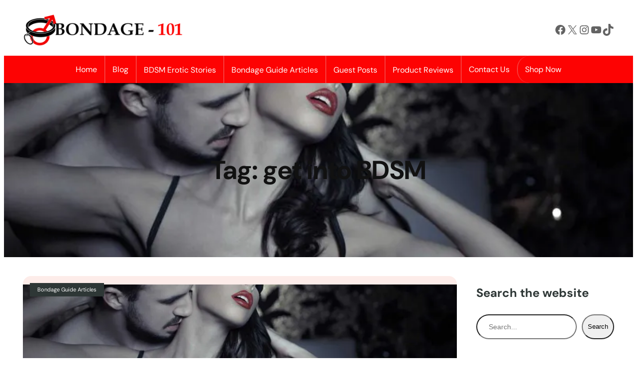

--- FILE ---
content_type: text/html; charset=UTF-8
request_url: https://bondage-101.com.au/tag/get-into-bdsm/
body_size: 28870
content:
<!DOCTYPE html>
<html dir="ltr" lang="en-US" prefix="og: https://ogp.me/ns#">
<head>
<link rel="preload" href="https://bondage-101.com.au/wp-includes/js/jquery/jquery.min.js" as="script" />
<link rel="preload" href="https://bondage-101.com.au/wp-includes/js/jquery/jquery-migrate.min.js" as="script" />
<link rel="preload" href="https://bondage-101.com.au/wp-includes/js/dist/dom-ready.min.js" as="script" />
<link rel="preload" href="https://bondage-101.com.au/wp-includes/js/dist/vendor/wp-polyfill.min.js" as="script" />
<link rel="preload" href="https://bondage-101.com.au/wp-content/cache/wpo-minify/1765800345/assets/wpo-minify-footer-jetpack-block-subscriptions.min.js" as="script" />
<link rel="preload" href="https://bondage-101.com.au/wp-includes/js/hoverIntent.min.js" as="script" />
<link rel="preload" href="https://bondage-101.com.au/wp-content/cache/wpo-minify/1765800345/assets/wpo-minify-footer-megamenu1765800341.min.js" as="script" />
<link rel="preload" href="https://bondage-101.com.au/wp-content/plugins/complianz-gdpr-premium/cookiebanner/js/complianz.min.js" as="script" />
	<meta charset="UTF-8" />
	<meta name="viewport" content="width=device-width, initial-scale=1" />

		<!-- All in One SEO 4.9.3 - aioseo.com -->
		<title>get into BDSM | Bondage 101</title>
	<meta name="robots" content="noindex, max-image-preview:large" />
	<meta name="google-site-verification" content="KWy9BuLtAA8UcfyqWH4MHXyEOz8y9Idv9LwmBbUoNk0" />
	<link rel="canonical" href="https://bondage-101.com.au/tag/get-into-bdsm/" />
	<meta name="generator" content="All in One SEO (AIOSEO) 4.9.3" />

		<!-- Google tag (gtag.js) -->
<script type="text/plain" data-service="google-analytics" data-category="statistics" async data-cmplz-src="https://www.googletagmanager.com/gtag/js?id=G-V9KW42B67L"></script>
<script>
  window.dataLayer = window.dataLayer || [];
  function gtag(){dataLayer.push(arguments);}
  gtag('js', new Date());

  gtag('config', 'G-V9KW42B67L');
</script>
		<script type="application/ld+json" class="aioseo-schema">
			{"@context":"https:\/\/schema.org","@graph":[{"@type":"BreadcrumbList","@id":"https:\/\/bondage-101.com.au\/tag\/get-into-bdsm\/#breadcrumblist","itemListElement":[{"@type":"ListItem","@id":"https:\/\/bondage-101.com.au#listItem","position":1,"name":"Home","item":"https:\/\/bondage-101.com.au","nextItem":{"@type":"ListItem","@id":"https:\/\/bondage-101.com.au\/tag\/get-into-bdsm\/#listItem","name":"get into BDSM"}},{"@type":"ListItem","@id":"https:\/\/bondage-101.com.au\/tag\/get-into-bdsm\/#listItem","position":2,"name":"get into BDSM","previousItem":{"@type":"ListItem","@id":"https:\/\/bondage-101.com.au#listItem","name":"Home"}}]},{"@type":"CollectionPage","@id":"https:\/\/bondage-101.com.au\/tag\/get-into-bdsm\/#collectionpage","url":"https:\/\/bondage-101.com.au\/tag\/get-into-bdsm\/","name":"get into BDSM | Bondage 101","inLanguage":"en-US","isPartOf":{"@id":"https:\/\/bondage-101.com.au\/#website"},"breadcrumb":{"@id":"https:\/\/bondage-101.com.au\/tag\/get-into-bdsm\/#breadcrumblist"}},{"@type":"Organization","@id":"https:\/\/bondage-101.com.au\/#organization","name":"RMV MANAGEMENT","description":"Bondage Australia","url":"https:\/\/bondage-101.com.au\/","telephone":"+61295537217","logo":{"@type":"ImageObject","url":"https:\/\/bondage-101.com.au\/wp-content\/uploads\/2023\/03\/Bondage-101-logo.jpg","@id":"https:\/\/bondage-101.com.au\/tag\/get-into-bdsm\/#organizationLogo","width":149,"height":128,"caption":"bondage 101 blog"},"image":{"@id":"https:\/\/bondage-101.com.au\/tag\/get-into-bdsm\/#organizationLogo"},"sameAs":["https:\/\/www.facebook.com\/profile.php?id=100064074968935","https:\/\/twitter.com\/Adultsmart12\/","https:\/\/www.youtube.com\/channel\/UCxFTbIlmZdpEUSxicuRHjUA","https:\/\/www.linkedin.com\/in\/ricky-raunch-50490697\/","https:\/\/adultsman.tumblr.com\/"]},{"@type":"WebSite","@id":"https:\/\/bondage-101.com.au\/#website","url":"https:\/\/bondage-101.com.au\/","name":"Bondage 101","description":"Bondage Australia","inLanguage":"en-US","publisher":{"@id":"https:\/\/bondage-101.com.au\/#organization"}}]}
		</script>
		<!-- All in One SEO -->


<link rel='dns-prefetch' href='//stats.wp.com' />
<link rel='dns-prefetch' href='//widgets.wp.com' />
<link rel='dns-prefetch' href='//s0.wp.com' />
<link rel='dns-prefetch' href='//0.gravatar.com' />
<link rel='dns-prefetch' href='//1.gravatar.com' />
<link rel='dns-prefetch' href='//2.gravatar.com' />
<link rel="alternate" type="application/rss+xml" title="Bondage 101 &raquo; Feed" href="https://bondage-101.com.au/feed/" />
<style id='wp-img-auto-sizes-contain-inline-css'>
img:is([sizes=auto i],[sizes^="auto," i]){contain-intrinsic-size:3000px 1500px}
/*# sourceURL=wp-img-auto-sizes-contain-inline-css */
</style>
<style id='wp-block-site-logo-inline-css'>
.wp-block-site-logo{box-sizing:border-box;line-height:0}.wp-block-site-logo a{display:inline-block;line-height:0}.wp-block-site-logo.is-default-size img{height:auto;width:120px}.wp-block-site-logo img{height:auto;max-width:100%}.wp-block-site-logo a,.wp-block-site-logo img{border-radius:inherit}.wp-block-site-logo.aligncenter{margin-left:auto;margin-right:auto;text-align:center}:root :where(.wp-block-site-logo.is-style-rounded){border-radius:9999px}
/*# sourceURL=https://bondage-101.com.au/wp-includes/blocks/site-logo/style.min.css */
</style>
<style id='wp-block-columns-inline-css'>
.wp-block-columns{box-sizing:border-box;display:flex;flex-wrap:wrap!important}@media (min-width:782px){.wp-block-columns{flex-wrap:nowrap!important}}.wp-block-columns{align-items:normal!important}.wp-block-columns.are-vertically-aligned-top{align-items:flex-start}.wp-block-columns.are-vertically-aligned-center{align-items:center}.wp-block-columns.are-vertically-aligned-bottom{align-items:flex-end}@media (max-width:781px){.wp-block-columns:not(.is-not-stacked-on-mobile)>.wp-block-column{flex-basis:100%!important}}@media (min-width:782px){.wp-block-columns:not(.is-not-stacked-on-mobile)>.wp-block-column{flex-basis:0;flex-grow:1}.wp-block-columns:not(.is-not-stacked-on-mobile)>.wp-block-column[style*=flex-basis]{flex-grow:0}}.wp-block-columns.is-not-stacked-on-mobile{flex-wrap:nowrap!important}.wp-block-columns.is-not-stacked-on-mobile>.wp-block-column{flex-basis:0;flex-grow:1}.wp-block-columns.is-not-stacked-on-mobile>.wp-block-column[style*=flex-basis]{flex-grow:0}:where(.wp-block-columns){margin-bottom:1.75em}:where(.wp-block-columns.has-background){padding:1.25em 2.375em}.wp-block-column{flex-grow:1;min-width:0;overflow-wrap:break-word;word-break:break-word}.wp-block-column.is-vertically-aligned-top{align-self:flex-start}.wp-block-column.is-vertically-aligned-center{align-self:center}.wp-block-column.is-vertically-aligned-bottom{align-self:flex-end}.wp-block-column.is-vertically-aligned-stretch{align-self:stretch}.wp-block-column.is-vertically-aligned-bottom,.wp-block-column.is-vertically-aligned-center,.wp-block-column.is-vertically-aligned-top{width:100%}
/*# sourceURL=https://bondage-101.com.au/wp-includes/blocks/columns/style.min.css */
</style>
<style id='wp-block-group-inline-css'>
.wp-block-group{box-sizing:border-box}:where(.wp-block-group.wp-block-group-is-layout-constrained){position:relative}
/*# sourceURL=https://bondage-101.com.au/wp-includes/blocks/group/style.min.css */
</style>
<style id='wp-block-query-title-inline-css'>
.wp-block-query-title{box-sizing:border-box}
/*# sourceURL=https://bondage-101.com.au/wp-includes/blocks/query-title/style.min.css */
</style>
<style id='wp-block-post-featured-image-inline-css'>
.wp-block-post-featured-image{margin-left:0;margin-right:0}.wp-block-post-featured-image a{display:block;height:100%}.wp-block-post-featured-image :where(img){box-sizing:border-box;height:auto;max-width:100%;vertical-align:bottom;width:100%}.wp-block-post-featured-image.alignfull img,.wp-block-post-featured-image.alignwide img{width:100%}.wp-block-post-featured-image .wp-block-post-featured-image__overlay.has-background-dim{background-color:#000;inset:0;position:absolute}.wp-block-post-featured-image{position:relative}.wp-block-post-featured-image .wp-block-post-featured-image__overlay.has-background-gradient{background-color:initial}.wp-block-post-featured-image .wp-block-post-featured-image__overlay.has-background-dim-0{opacity:0}.wp-block-post-featured-image .wp-block-post-featured-image__overlay.has-background-dim-10{opacity:.1}.wp-block-post-featured-image .wp-block-post-featured-image__overlay.has-background-dim-20{opacity:.2}.wp-block-post-featured-image .wp-block-post-featured-image__overlay.has-background-dim-30{opacity:.3}.wp-block-post-featured-image .wp-block-post-featured-image__overlay.has-background-dim-40{opacity:.4}.wp-block-post-featured-image .wp-block-post-featured-image__overlay.has-background-dim-50{opacity:.5}.wp-block-post-featured-image .wp-block-post-featured-image__overlay.has-background-dim-60{opacity:.6}.wp-block-post-featured-image .wp-block-post-featured-image__overlay.has-background-dim-70{opacity:.7}.wp-block-post-featured-image .wp-block-post-featured-image__overlay.has-background-dim-80{opacity:.8}.wp-block-post-featured-image .wp-block-post-featured-image__overlay.has-background-dim-90{opacity:.9}.wp-block-post-featured-image .wp-block-post-featured-image__overlay.has-background-dim-100{opacity:1}.wp-block-post-featured-image:where(.alignleft,.alignright){width:100%}
/*# sourceURL=https://bondage-101.com.au/wp-includes/blocks/post-featured-image/style.min.css */
</style>
<style id='wp-block-post-terms-inline-css'>
.wp-block-post-terms{box-sizing:border-box}.wp-block-post-terms .wp-block-post-terms__separator{white-space:pre-wrap}

				.is-style-pill a,
				.is-style-pill span:not([class], [data-rich-text-placeholder]) {
					display: inline-block;
					background-color: var(--wp--preset--color--base-2);
					padding: 0.375rem 0.875rem;
					border-radius: var(--wp--preset--spacing--20);
				}

				.is-style-pill a:hover {
					background-color: var(--wp--preset--color--contrast-3);
				}
/*# sourceURL=wp-block-post-terms-inline-css */
</style>
<style id='wp-block-post-title-inline-css'>
.wp-block-post-title{box-sizing:border-box;word-break:break-word}.wp-block-post-title :where(a){display:inline-block;font-family:inherit;font-size:inherit;font-style:inherit;font-weight:inherit;letter-spacing:inherit;line-height:inherit;text-decoration:inherit}
/*# sourceURL=https://bondage-101.com.au/wp-includes/blocks/post-title/style.min.css */
</style>
<style id='wp-block-post-date-inline-css'>
.wp-block-post-date{box-sizing:border-box}
/*# sourceURL=https://bondage-101.com.au/wp-includes/blocks/post-date/style.min.css */
</style>
<style id='wp-block-paragraph-inline-css'>
.is-small-text{font-size:.875em}.is-regular-text{font-size:1em}.is-large-text{font-size:2.25em}.is-larger-text{font-size:3em}.has-drop-cap:not(:focus):first-letter{float:left;font-size:8.4em;font-style:normal;font-weight:100;line-height:.68;margin:.05em .1em 0 0;text-transform:uppercase}body.rtl .has-drop-cap:not(:focus):first-letter{float:none;margin-left:.1em}p.has-drop-cap.has-background{overflow:hidden}:root :where(p.has-background){padding:1.25em 2.375em}:where(p.has-text-color:not(.has-link-color)) a{color:inherit}p.has-text-align-left[style*="writing-mode:vertical-lr"],p.has-text-align-right[style*="writing-mode:vertical-rl"]{rotate:180deg}
/*# sourceURL=https://bondage-101.com.au/wp-includes/blocks/paragraph/style.min.css */
</style>
<style id='wp-block-post-author-name-inline-css'>
.wp-block-post-author-name{box-sizing:border-box}
/*# sourceURL=https://bondage-101.com.au/wp-includes/blocks/post-author-name/style.min.css */
</style>
<style id='wp-block-post-excerpt-inline-css'>
:where(.wp-block-post-excerpt){box-sizing:border-box;margin-bottom:var(--wp--style--block-gap);margin-top:var(--wp--style--block-gap)}.wp-block-post-excerpt__excerpt{margin-bottom:0;margin-top:0}.wp-block-post-excerpt__more-text{margin-bottom:0;margin-top:var(--wp--style--block-gap)}.wp-block-post-excerpt__more-link{display:inline-block}
/*# sourceURL=https://bondage-101.com.au/wp-includes/blocks/post-excerpt/style.min.css */
</style>
<style id='wp-block-spacer-inline-css'>
.wp-block-spacer{clear:both}
/*# sourceURL=https://bondage-101.com.au/wp-includes/blocks/spacer/style.min.css */
</style>
<style id='wp-block-post-template-inline-css'>
.wp-block-post-template{box-sizing:border-box;list-style:none;margin-bottom:0;margin-top:0;max-width:100%;padding:0}.wp-block-post-template.is-flex-container{display:flex;flex-direction:row;flex-wrap:wrap;gap:1.25em}.wp-block-post-template.is-flex-container>li{margin:0;width:100%}@media (min-width:600px){.wp-block-post-template.is-flex-container.is-flex-container.columns-2>li{width:calc(50% - .625em)}.wp-block-post-template.is-flex-container.is-flex-container.columns-3>li{width:calc(33.33333% - .83333em)}.wp-block-post-template.is-flex-container.is-flex-container.columns-4>li{width:calc(25% - .9375em)}.wp-block-post-template.is-flex-container.is-flex-container.columns-5>li{width:calc(20% - 1em)}.wp-block-post-template.is-flex-container.is-flex-container.columns-6>li{width:calc(16.66667% - 1.04167em)}}@media (max-width:600px){.wp-block-post-template-is-layout-grid.wp-block-post-template-is-layout-grid.wp-block-post-template-is-layout-grid.wp-block-post-template-is-layout-grid{grid-template-columns:1fr}}.wp-block-post-template-is-layout-constrained>li>.alignright,.wp-block-post-template-is-layout-flow>li>.alignright{float:right;margin-inline-end:0;margin-inline-start:2em}.wp-block-post-template-is-layout-constrained>li>.alignleft,.wp-block-post-template-is-layout-flow>li>.alignleft{float:left;margin-inline-end:2em;margin-inline-start:0}.wp-block-post-template-is-layout-constrained>li>.aligncenter,.wp-block-post-template-is-layout-flow>li>.aligncenter{margin-inline-end:auto;margin-inline-start:auto}
/*# sourceURL=https://bondage-101.com.au/wp-includes/blocks/post-template/style.min.css */
</style>
<style id='wp-block-heading-inline-css'>
h1:where(.wp-block-heading).has-background,h2:where(.wp-block-heading).has-background,h3:where(.wp-block-heading).has-background,h4:where(.wp-block-heading).has-background,h5:where(.wp-block-heading).has-background,h6:where(.wp-block-heading).has-background{padding:1.25em 2.375em}h1.has-text-align-left[style*=writing-mode]:where([style*=vertical-lr]),h1.has-text-align-right[style*=writing-mode]:where([style*=vertical-rl]),h2.has-text-align-left[style*=writing-mode]:where([style*=vertical-lr]),h2.has-text-align-right[style*=writing-mode]:where([style*=vertical-rl]),h3.has-text-align-left[style*=writing-mode]:where([style*=vertical-lr]),h3.has-text-align-right[style*=writing-mode]:where([style*=vertical-rl]),h4.has-text-align-left[style*=writing-mode]:where([style*=vertical-lr]),h4.has-text-align-right[style*=writing-mode]:where([style*=vertical-rl]),h5.has-text-align-left[style*=writing-mode]:where([style*=vertical-lr]),h5.has-text-align-right[style*=writing-mode]:where([style*=vertical-rl]),h6.has-text-align-left[style*=writing-mode]:where([style*=vertical-lr]),h6.has-text-align-right[style*=writing-mode]:where([style*=vertical-rl]){rotate:180deg}

				.is-style-asterisk:before {
					content: '';
					width: 1.5rem;
					height: 3rem;
					background: var(--wp--preset--color--contrast-2, currentColor);
					clip-path: path('M11.93.684v8.039l5.633-5.633 1.216 1.23-5.66 5.66h8.04v1.737H13.2l5.701 5.701-1.23 1.23-5.742-5.742V21h-1.737v-8.094l-5.77 5.77-1.23-1.217 5.743-5.742H.842V9.98h8.162l-5.701-5.7 1.23-1.231 5.66 5.66V.684h1.737Z');
					display: block;
				}

				/* Hide the asterisk if the heading has no content, to avoid using empty headings to display the asterisk only, which is an A11Y issue */
				.is-style-asterisk:empty:before {
					content: none;
				}

				.is-style-asterisk:-moz-only-whitespace:before {
					content: none;
				}

				.is-style-asterisk.has-text-align-center:before {
					margin: 0 auto;
				}

				.is-style-asterisk.has-text-align-right:before {
					margin-left: auto;
				}

				.rtl .is-style-asterisk.has-text-align-left:before {
					margin-right: auto;
				}
/*# sourceURL=wp-block-heading-inline-css */
</style>
<style id='wp-block-search-inline-css'>
.wp-block-search__button{margin-left:10px;word-break:normal}.wp-block-search__button.has-icon{line-height:0}.wp-block-search__button svg{height:1.25em;min-height:24px;min-width:24px;width:1.25em;fill:currentColor;vertical-align:text-bottom}:where(.wp-block-search__button){border:1px solid #ccc;padding:6px 10px}.wp-block-search__inside-wrapper{display:flex;flex:auto;flex-wrap:nowrap;max-width:100%}.wp-block-search__label{width:100%}.wp-block-search.wp-block-search__button-only .wp-block-search__button{box-sizing:border-box;display:flex;flex-shrink:0;justify-content:center;margin-left:0;max-width:100%}.wp-block-search.wp-block-search__button-only .wp-block-search__inside-wrapper{min-width:0!important;transition-property:width}.wp-block-search.wp-block-search__button-only .wp-block-search__input{flex-basis:100%;transition-duration:.3s}.wp-block-search.wp-block-search__button-only.wp-block-search__searchfield-hidden,.wp-block-search.wp-block-search__button-only.wp-block-search__searchfield-hidden .wp-block-search__inside-wrapper{overflow:hidden}.wp-block-search.wp-block-search__button-only.wp-block-search__searchfield-hidden .wp-block-search__input{border-left-width:0!important;border-right-width:0!important;flex-basis:0;flex-grow:0;margin:0;min-width:0!important;padding-left:0!important;padding-right:0!important;width:0!important}:where(.wp-block-search__input){appearance:none;border:1px solid #949494;flex-grow:1;font-family:inherit;font-size:inherit;font-style:inherit;font-weight:inherit;letter-spacing:inherit;line-height:inherit;margin-left:0;margin-right:0;min-width:3rem;padding:8px;text-decoration:unset!important;text-transform:inherit}:where(.wp-block-search__button-inside .wp-block-search__inside-wrapper){background-color:#fff;border:1px solid #949494;box-sizing:border-box;padding:4px}:where(.wp-block-search__button-inside .wp-block-search__inside-wrapper) .wp-block-search__input{border:none;border-radius:0;padding:0 4px}:where(.wp-block-search__button-inside .wp-block-search__inside-wrapper) .wp-block-search__input:focus{outline:none}:where(.wp-block-search__button-inside .wp-block-search__inside-wrapper) :where(.wp-block-search__button){padding:4px 8px}.wp-block-search.aligncenter .wp-block-search__inside-wrapper{margin:auto}.wp-block[data-align=right] .wp-block-search.wp-block-search__button-only .wp-block-search__inside-wrapper{float:right}
/*# sourceURL=https://bondage-101.com.au/wp-includes/blocks/search/style.min.css */
</style>
<style id='jetpack-block-subscriptions-inline-css'>
.is-style-compact .is-not-subscriber .wp-block-button__link,.is-style-compact .is-not-subscriber .wp-block-jetpack-subscriptions__button{border-end-start-radius:0!important;border-start-start-radius:0!important;margin-inline-start:0!important}.is-style-compact .is-not-subscriber .components-text-control__input,.is-style-compact .is-not-subscriber p#subscribe-email input[type=email]{border-end-end-radius:0!important;border-start-end-radius:0!important}.is-style-compact:not(.wp-block-jetpack-subscriptions__use-newline) .components-text-control__input{border-inline-end-width:0!important}.wp-block-jetpack-subscriptions.wp-block-jetpack-subscriptions__supports-newline .wp-block-jetpack-subscriptions__form-container{display:flex;flex-direction:column}.wp-block-jetpack-subscriptions.wp-block-jetpack-subscriptions__supports-newline:not(.wp-block-jetpack-subscriptions__use-newline) .is-not-subscriber .wp-block-jetpack-subscriptions__form-elements{align-items:flex-start;display:flex}.wp-block-jetpack-subscriptions.wp-block-jetpack-subscriptions__supports-newline:not(.wp-block-jetpack-subscriptions__use-newline) p#subscribe-submit{display:flex;justify-content:center}.wp-block-jetpack-subscriptions.wp-block-jetpack-subscriptions__supports-newline .wp-block-jetpack-subscriptions__form .wp-block-jetpack-subscriptions__button,.wp-block-jetpack-subscriptions.wp-block-jetpack-subscriptions__supports-newline .wp-block-jetpack-subscriptions__form .wp-block-jetpack-subscriptions__textfield .components-text-control__input,.wp-block-jetpack-subscriptions.wp-block-jetpack-subscriptions__supports-newline .wp-block-jetpack-subscriptions__form button,.wp-block-jetpack-subscriptions.wp-block-jetpack-subscriptions__supports-newline .wp-block-jetpack-subscriptions__form input[type=email],.wp-block-jetpack-subscriptions.wp-block-jetpack-subscriptions__supports-newline form .wp-block-jetpack-subscriptions__button,.wp-block-jetpack-subscriptions.wp-block-jetpack-subscriptions__supports-newline form .wp-block-jetpack-subscriptions__textfield .components-text-control__input,.wp-block-jetpack-subscriptions.wp-block-jetpack-subscriptions__supports-newline form button,.wp-block-jetpack-subscriptions.wp-block-jetpack-subscriptions__supports-newline form input[type=email]{box-sizing:border-box;cursor:pointer;line-height:1.3;min-width:auto!important;white-space:nowrap!important}.wp-block-jetpack-subscriptions.wp-block-jetpack-subscriptions__supports-newline .wp-block-jetpack-subscriptions__form input[type=email]::placeholder,.wp-block-jetpack-subscriptions.wp-block-jetpack-subscriptions__supports-newline .wp-block-jetpack-subscriptions__form input[type=email]:disabled,.wp-block-jetpack-subscriptions.wp-block-jetpack-subscriptions__supports-newline form input[type=email]::placeholder,.wp-block-jetpack-subscriptions.wp-block-jetpack-subscriptions__supports-newline form input[type=email]:disabled{color:currentColor;opacity:.5}.wp-block-jetpack-subscriptions.wp-block-jetpack-subscriptions__supports-newline .wp-block-jetpack-subscriptions__form .wp-block-jetpack-subscriptions__button,.wp-block-jetpack-subscriptions.wp-block-jetpack-subscriptions__supports-newline .wp-block-jetpack-subscriptions__form button,.wp-block-jetpack-subscriptions.wp-block-jetpack-subscriptions__supports-newline form .wp-block-jetpack-subscriptions__button,.wp-block-jetpack-subscriptions.wp-block-jetpack-subscriptions__supports-newline form button{border-color:#0000;border-style:solid}.wp-block-jetpack-subscriptions.wp-block-jetpack-subscriptions__supports-newline .wp-block-jetpack-subscriptions__form .wp-block-jetpack-subscriptions__textfield,.wp-block-jetpack-subscriptions.wp-block-jetpack-subscriptions__supports-newline .wp-block-jetpack-subscriptions__form p#subscribe-email,.wp-block-jetpack-subscriptions.wp-block-jetpack-subscriptions__supports-newline form .wp-block-jetpack-subscriptions__textfield,.wp-block-jetpack-subscriptions.wp-block-jetpack-subscriptions__supports-newline form p#subscribe-email{background:#0000;flex-grow:1}.wp-block-jetpack-subscriptions.wp-block-jetpack-subscriptions__supports-newline .wp-block-jetpack-subscriptions__form .wp-block-jetpack-subscriptions__textfield .components-base-control__field,.wp-block-jetpack-subscriptions.wp-block-jetpack-subscriptions__supports-newline .wp-block-jetpack-subscriptions__form .wp-block-jetpack-subscriptions__textfield .components-text-control__input,.wp-block-jetpack-subscriptions.wp-block-jetpack-subscriptions__supports-newline .wp-block-jetpack-subscriptions__form .wp-block-jetpack-subscriptions__textfield input[type=email],.wp-block-jetpack-subscriptions.wp-block-jetpack-subscriptions__supports-newline .wp-block-jetpack-subscriptions__form p#subscribe-email .components-base-control__field,.wp-block-jetpack-subscriptions.wp-block-jetpack-subscriptions__supports-newline .wp-block-jetpack-subscriptions__form p#subscribe-email .components-text-control__input,.wp-block-jetpack-subscriptions.wp-block-jetpack-subscriptions__supports-newline .wp-block-jetpack-subscriptions__form p#subscribe-email input[type=email],.wp-block-jetpack-subscriptions.wp-block-jetpack-subscriptions__supports-newline form .wp-block-jetpack-subscriptions__textfield .components-base-control__field,.wp-block-jetpack-subscriptions.wp-block-jetpack-subscriptions__supports-newline form .wp-block-jetpack-subscriptions__textfield .components-text-control__input,.wp-block-jetpack-subscriptions.wp-block-jetpack-subscriptions__supports-newline form .wp-block-jetpack-subscriptions__textfield input[type=email],.wp-block-jetpack-subscriptions.wp-block-jetpack-subscriptions__supports-newline form p#subscribe-email .components-base-control__field,.wp-block-jetpack-subscriptions.wp-block-jetpack-subscriptions__supports-newline form p#subscribe-email .components-text-control__input,.wp-block-jetpack-subscriptions.wp-block-jetpack-subscriptions__supports-newline form p#subscribe-email input[type=email]{height:auto;margin:0;width:100%}.wp-block-jetpack-subscriptions.wp-block-jetpack-subscriptions__supports-newline .wp-block-jetpack-subscriptions__form p#subscribe-email,.wp-block-jetpack-subscriptions.wp-block-jetpack-subscriptions__supports-newline .wp-block-jetpack-subscriptions__form p#subscribe-submit,.wp-block-jetpack-subscriptions.wp-block-jetpack-subscriptions__supports-newline form p#subscribe-email,.wp-block-jetpack-subscriptions.wp-block-jetpack-subscriptions__supports-newline form p#subscribe-submit{line-height:0;margin:0;padding:0}.wp-block-jetpack-subscriptions.wp-block-jetpack-subscriptions__supports-newline.wp-block-jetpack-subscriptions__show-subs .wp-block-jetpack-subscriptions__subscount{font-size:16px;margin:8px 0;text-align:end}.wp-block-jetpack-subscriptions.wp-block-jetpack-subscriptions__supports-newline.wp-block-jetpack-subscriptions__use-newline .wp-block-jetpack-subscriptions__form-elements{display:block}.wp-block-jetpack-subscriptions.wp-block-jetpack-subscriptions__supports-newline.wp-block-jetpack-subscriptions__use-newline .wp-block-jetpack-subscriptions__button,.wp-block-jetpack-subscriptions.wp-block-jetpack-subscriptions__supports-newline.wp-block-jetpack-subscriptions__use-newline button{display:inline-block;max-width:100%}.wp-block-jetpack-subscriptions.wp-block-jetpack-subscriptions__supports-newline.wp-block-jetpack-subscriptions__use-newline .wp-block-jetpack-subscriptions__subscount{text-align:start}#subscribe-submit.is-link{text-align:center;width:auto!important}#subscribe-submit.is-link a{margin-left:0!important;margin-top:0!important;width:auto!important}@keyframes jetpack-memberships_button__spinner-animation{to{transform:rotate(1turn)}}.jetpack-memberships-spinner{display:none;height:1em;margin:0 0 0 5px;width:1em}.jetpack-memberships-spinner svg{height:100%;margin-bottom:-2px;width:100%}.jetpack-memberships-spinner-rotating{animation:jetpack-memberships_button__spinner-animation .75s linear infinite;transform-origin:center}.is-loading .jetpack-memberships-spinner{display:inline-block}body.jetpack-memberships-modal-open{overflow:hidden}dialog.jetpack-memberships-modal{opacity:1}dialog.jetpack-memberships-modal,dialog.jetpack-memberships-modal iframe{background:#0000;border:0;bottom:0;box-shadow:none;height:100%;left:0;margin:0;padding:0;position:fixed;right:0;top:0;width:100%}dialog.jetpack-memberships-modal::backdrop{background-color:#000;opacity:.7;transition:opacity .2s ease-out}dialog.jetpack-memberships-modal.is-loading,dialog.jetpack-memberships-modal.is-loading::backdrop{opacity:0}
/*# sourceURL=https://bondage-101.com.au/wp-content/plugins/jetpack/_inc/blocks/subscriptions/view.css?minify=false */
</style>
<style id='wp-block-categories-inline-css'>
.wp-block-categories{box-sizing:border-box}.wp-block-categories.alignleft{margin-right:2em}.wp-block-categories.alignright{margin-left:2em}.wp-block-categories.wp-block-categories-dropdown.aligncenter{text-align:center}.wp-block-categories .wp-block-categories__label{display:block;width:100%}
/*# sourceURL=https://bondage-101.com.au/wp-includes/blocks/categories/style.min.css */
</style>
<style id='wp-block-latest-posts-inline-css'>
.wp-block-latest-posts{box-sizing:border-box}.wp-block-latest-posts.alignleft{margin-right:2em}.wp-block-latest-posts.alignright{margin-left:2em}.wp-block-latest-posts.wp-block-latest-posts__list{list-style:none}.wp-block-latest-posts.wp-block-latest-posts__list li{clear:both;overflow-wrap:break-word}.wp-block-latest-posts.is-grid{display:flex;flex-wrap:wrap}.wp-block-latest-posts.is-grid li{margin:0 1.25em 1.25em 0;width:100%}@media (min-width:600px){.wp-block-latest-posts.columns-2 li{width:calc(50% - .625em)}.wp-block-latest-posts.columns-2 li:nth-child(2n){margin-right:0}.wp-block-latest-posts.columns-3 li{width:calc(33.33333% - .83333em)}.wp-block-latest-posts.columns-3 li:nth-child(3n){margin-right:0}.wp-block-latest-posts.columns-4 li{width:calc(25% - .9375em)}.wp-block-latest-posts.columns-4 li:nth-child(4n){margin-right:0}.wp-block-latest-posts.columns-5 li{width:calc(20% - 1em)}.wp-block-latest-posts.columns-5 li:nth-child(5n){margin-right:0}.wp-block-latest-posts.columns-6 li{width:calc(16.66667% - 1.04167em)}.wp-block-latest-posts.columns-6 li:nth-child(6n){margin-right:0}}:root :where(.wp-block-latest-posts.is-grid){padding:0}:root :where(.wp-block-latest-posts.wp-block-latest-posts__list){padding-left:0}.wp-block-latest-posts__post-author,.wp-block-latest-posts__post-date{display:block;font-size:.8125em}.wp-block-latest-posts__post-excerpt,.wp-block-latest-posts__post-full-content{margin-bottom:1em;margin-top:.5em}.wp-block-latest-posts__featured-image a{display:inline-block}.wp-block-latest-posts__featured-image img{height:auto;max-width:100%;width:auto}.wp-block-latest-posts__featured-image.alignleft{float:left;margin-right:1em}.wp-block-latest-posts__featured-image.alignright{float:right;margin-left:1em}.wp-block-latest-posts__featured-image.aligncenter{margin-bottom:1em;text-align:center}
/*# sourceURL=https://bondage-101.com.au/wp-includes/blocks/latest-posts/style.min.css */
</style>
<style id='wp-block-image-inline-css'>
.wp-block-image>a,.wp-block-image>figure>a{display:inline-block}.wp-block-image img{box-sizing:border-box;height:auto;max-width:100%;vertical-align:bottom}@media not (prefers-reduced-motion){.wp-block-image img.hide{visibility:hidden}.wp-block-image img.show{animation:show-content-image .4s}}.wp-block-image[style*=border-radius] img,.wp-block-image[style*=border-radius]>a{border-radius:inherit}.wp-block-image.has-custom-border img{box-sizing:border-box}.wp-block-image.aligncenter{text-align:center}.wp-block-image.alignfull>a,.wp-block-image.alignwide>a{width:100%}.wp-block-image.alignfull img,.wp-block-image.alignwide img{height:auto;width:100%}.wp-block-image .aligncenter,.wp-block-image .alignleft,.wp-block-image .alignright,.wp-block-image.aligncenter,.wp-block-image.alignleft,.wp-block-image.alignright{display:table}.wp-block-image .aligncenter>figcaption,.wp-block-image .alignleft>figcaption,.wp-block-image .alignright>figcaption,.wp-block-image.aligncenter>figcaption,.wp-block-image.alignleft>figcaption,.wp-block-image.alignright>figcaption{caption-side:bottom;display:table-caption}.wp-block-image .alignleft{float:left;margin:.5em 1em .5em 0}.wp-block-image .alignright{float:right;margin:.5em 0 .5em 1em}.wp-block-image .aligncenter{margin-left:auto;margin-right:auto}.wp-block-image :where(figcaption){margin-bottom:1em;margin-top:.5em}.wp-block-image.is-style-circle-mask img{border-radius:9999px}@supports ((-webkit-mask-image:none) or (mask-image:none)) or (-webkit-mask-image:none){.wp-block-image.is-style-circle-mask img{border-radius:0;-webkit-mask-image:url('data:image/svg+xml;utf8,<svg viewBox="0 0 100 100" xmlns="http://www.w3.org/2000/svg"><circle cx="50" cy="50" r="50"/></svg>');mask-image:url('data:image/svg+xml;utf8,<svg viewBox="0 0 100 100" xmlns="http://www.w3.org/2000/svg"><circle cx="50" cy="50" r="50"/></svg>');mask-mode:alpha;-webkit-mask-position:center;mask-position:center;-webkit-mask-repeat:no-repeat;mask-repeat:no-repeat;-webkit-mask-size:contain;mask-size:contain}}:root :where(.wp-block-image.is-style-rounded img,.wp-block-image .is-style-rounded img){border-radius:9999px}.wp-block-image figure{margin:0}.wp-lightbox-container{display:flex;flex-direction:column;position:relative}.wp-lightbox-container img{cursor:zoom-in}.wp-lightbox-container img:hover+button{opacity:1}.wp-lightbox-container button{align-items:center;backdrop-filter:blur(16px) saturate(180%);background-color:#5a5a5a40;border:none;border-radius:4px;cursor:zoom-in;display:flex;height:20px;justify-content:center;opacity:0;padding:0;position:absolute;right:16px;text-align:center;top:16px;width:20px;z-index:100}@media not (prefers-reduced-motion){.wp-lightbox-container button{transition:opacity .2s ease}}.wp-lightbox-container button:focus-visible{outline:3px auto #5a5a5a40;outline:3px auto -webkit-focus-ring-color;outline-offset:3px}.wp-lightbox-container button:hover{cursor:pointer;opacity:1}.wp-lightbox-container button:focus{opacity:1}.wp-lightbox-container button:focus,.wp-lightbox-container button:hover,.wp-lightbox-container button:not(:hover):not(:active):not(.has-background){background-color:#5a5a5a40;border:none}.wp-lightbox-overlay{box-sizing:border-box;cursor:zoom-out;height:100vh;left:0;overflow:hidden;position:fixed;top:0;visibility:hidden;width:100%;z-index:100000}.wp-lightbox-overlay .close-button{align-items:center;cursor:pointer;display:flex;justify-content:center;min-height:40px;min-width:40px;padding:0;position:absolute;right:calc(env(safe-area-inset-right) + 16px);top:calc(env(safe-area-inset-top) + 16px);z-index:5000000}.wp-lightbox-overlay .close-button:focus,.wp-lightbox-overlay .close-button:hover,.wp-lightbox-overlay .close-button:not(:hover):not(:active):not(.has-background){background:none;border:none}.wp-lightbox-overlay .lightbox-image-container{height:var(--wp--lightbox-container-height);left:50%;overflow:hidden;position:absolute;top:50%;transform:translate(-50%,-50%);transform-origin:top left;width:var(--wp--lightbox-container-width);z-index:9999999999}.wp-lightbox-overlay .wp-block-image{align-items:center;box-sizing:border-box;display:flex;height:100%;justify-content:center;margin:0;position:relative;transform-origin:0 0;width:100%;z-index:3000000}.wp-lightbox-overlay .wp-block-image img{height:var(--wp--lightbox-image-height);min-height:var(--wp--lightbox-image-height);min-width:var(--wp--lightbox-image-width);width:var(--wp--lightbox-image-width)}.wp-lightbox-overlay .wp-block-image figcaption{display:none}.wp-lightbox-overlay button{background:none;border:none}.wp-lightbox-overlay .scrim{background-color:#fff;height:100%;opacity:.9;position:absolute;width:100%;z-index:2000000}.wp-lightbox-overlay.active{visibility:visible}@media not (prefers-reduced-motion){.wp-lightbox-overlay.active{animation:turn-on-visibility .25s both}.wp-lightbox-overlay.active img{animation:turn-on-visibility .35s both}.wp-lightbox-overlay.show-closing-animation:not(.active){animation:turn-off-visibility .35s both}.wp-lightbox-overlay.show-closing-animation:not(.active) img{animation:turn-off-visibility .25s both}.wp-lightbox-overlay.zoom.active{animation:none;opacity:1;visibility:visible}.wp-lightbox-overlay.zoom.active .lightbox-image-container{animation:lightbox-zoom-in .4s}.wp-lightbox-overlay.zoom.active .lightbox-image-container img{animation:none}.wp-lightbox-overlay.zoom.active .scrim{animation:turn-on-visibility .4s forwards}.wp-lightbox-overlay.zoom.show-closing-animation:not(.active){animation:none}.wp-lightbox-overlay.zoom.show-closing-animation:not(.active) .lightbox-image-container{animation:lightbox-zoom-out .4s}.wp-lightbox-overlay.zoom.show-closing-animation:not(.active) .lightbox-image-container img{animation:none}.wp-lightbox-overlay.zoom.show-closing-animation:not(.active) .scrim{animation:turn-off-visibility .4s forwards}}@keyframes show-content-image{0%{visibility:hidden}99%{visibility:hidden}to{visibility:visible}}@keyframes turn-on-visibility{0%{opacity:0}to{opacity:1}}@keyframes turn-off-visibility{0%{opacity:1;visibility:visible}99%{opacity:0;visibility:visible}to{opacity:0;visibility:hidden}}@keyframes lightbox-zoom-in{0%{transform:translate(calc((-100vw + var(--wp--lightbox-scrollbar-width))/2 + var(--wp--lightbox-initial-left-position)),calc(-50vh + var(--wp--lightbox-initial-top-position))) scale(var(--wp--lightbox-scale))}to{transform:translate(-50%,-50%) scale(1)}}@keyframes lightbox-zoom-out{0%{transform:translate(-50%,-50%) scale(1);visibility:visible}99%{visibility:visible}to{transform:translate(calc((-100vw + var(--wp--lightbox-scrollbar-width))/2 + var(--wp--lightbox-initial-left-position)),calc(-50vh + var(--wp--lightbox-initial-top-position))) scale(var(--wp--lightbox-scale));visibility:hidden}}
/*# sourceURL=https://bondage-101.com.au/wp-includes/blocks/image/style.min.css */
</style>
<style id='wp-block-list-inline-css'>
ol,ul{box-sizing:border-box}:root :where(.wp-block-list.has-background){padding:1.25em 2.375em}

				ul.is-style-checkmark-list {
					list-style-type: "\2713";
				}

				ul.is-style-checkmark-list li {
					padding-inline-start: 1ch;
				}
/*# sourceURL=wp-block-list-inline-css */
</style>
<style id='wp-block-library-inline-css'>
:root{--wp-block-synced-color:#7a00df;--wp-block-synced-color--rgb:122,0,223;--wp-bound-block-color:var(--wp-block-synced-color);--wp-editor-canvas-background:#ddd;--wp-admin-theme-color:#007cba;--wp-admin-theme-color--rgb:0,124,186;--wp-admin-theme-color-darker-10:#006ba1;--wp-admin-theme-color-darker-10--rgb:0,107,160.5;--wp-admin-theme-color-darker-20:#005a87;--wp-admin-theme-color-darker-20--rgb:0,90,135;--wp-admin-border-width-focus:2px}@media (min-resolution:192dpi){:root{--wp-admin-border-width-focus:1.5px}}.wp-element-button{cursor:pointer}:root .has-very-light-gray-background-color{background-color:#eee}:root .has-very-dark-gray-background-color{background-color:#313131}:root .has-very-light-gray-color{color:#eee}:root .has-very-dark-gray-color{color:#313131}:root .has-vivid-green-cyan-to-vivid-cyan-blue-gradient-background{background:linear-gradient(135deg,#00d084,#0693e3)}:root .has-purple-crush-gradient-background{background:linear-gradient(135deg,#34e2e4,#4721fb 50%,#ab1dfe)}:root .has-hazy-dawn-gradient-background{background:linear-gradient(135deg,#faaca8,#dad0ec)}:root .has-subdued-olive-gradient-background{background:linear-gradient(135deg,#fafae1,#67a671)}:root .has-atomic-cream-gradient-background{background:linear-gradient(135deg,#fdd79a,#004a59)}:root .has-nightshade-gradient-background{background:linear-gradient(135deg,#330968,#31cdcf)}:root .has-midnight-gradient-background{background:linear-gradient(135deg,#020381,#2874fc)}:root{--wp--preset--font-size--normal:16px;--wp--preset--font-size--huge:42px}.has-regular-font-size{font-size:1em}.has-larger-font-size{font-size:2.625em}.has-normal-font-size{font-size:var(--wp--preset--font-size--normal)}.has-huge-font-size{font-size:var(--wp--preset--font-size--huge)}.has-text-align-center{text-align:center}.has-text-align-left{text-align:left}.has-text-align-right{text-align:right}.has-fit-text{white-space:nowrap!important}#end-resizable-editor-section{display:none}.aligncenter{clear:both}.items-justified-left{justify-content:flex-start}.items-justified-center{justify-content:center}.items-justified-right{justify-content:flex-end}.items-justified-space-between{justify-content:space-between}.screen-reader-text{border:0;clip-path:inset(50%);height:1px;margin:-1px;overflow:hidden;padding:0;position:absolute;width:1px;word-wrap:normal!important}.screen-reader-text:focus{background-color:#ddd;clip-path:none;color:#444;display:block;font-size:1em;height:auto;left:5px;line-height:normal;padding:15px 23px 14px;text-decoration:none;top:5px;width:auto;z-index:100000}html :where(.has-border-color){border-style:solid}html :where([style*=border-top-color]){border-top-style:solid}html :where([style*=border-right-color]){border-right-style:solid}html :where([style*=border-bottom-color]){border-bottom-style:solid}html :where([style*=border-left-color]){border-left-style:solid}html :where([style*=border-width]){border-style:solid}html :where([style*=border-top-width]){border-top-style:solid}html :where([style*=border-right-width]){border-right-style:solid}html :where([style*=border-bottom-width]){border-bottom-style:solid}html :where([style*=border-left-width]){border-left-style:solid}html :where(img[class*=wp-image-]){height:auto;max-width:100%}:where(figure){margin:0 0 1em}html :where(.is-position-sticky){--wp-admin--admin-bar--position-offset:var(--wp-admin--admin-bar--height,0px)}@media screen and (max-width:600px){html :where(.is-position-sticky){--wp-admin--admin-bar--position-offset:0px}}
/*# sourceURL=/wp-includes/css/dist/block-library/common.min.css */
</style>
<style id='global-styles-inline-css'>
:root{--wp--preset--aspect-ratio--square: 1;--wp--preset--aspect-ratio--4-3: 4/3;--wp--preset--aspect-ratio--3-4: 3/4;--wp--preset--aspect-ratio--3-2: 3/2;--wp--preset--aspect-ratio--2-3: 2/3;--wp--preset--aspect-ratio--16-9: 16/9;--wp--preset--aspect-ratio--9-16: 9/16;--wp--preset--color--black: #000000;--wp--preset--color--cyan-bluish-gray: #abb8c3;--wp--preset--color--white: #ffffff;--wp--preset--color--pale-pink: #f78da7;--wp--preset--color--vivid-red: #cf2e2e;--wp--preset--color--luminous-vivid-orange: #ff6900;--wp--preset--color--luminous-vivid-amber: #fcb900;--wp--preset--color--light-green-cyan: #7bdcb5;--wp--preset--color--vivid-green-cyan: #00d084;--wp--preset--color--pale-cyan-blue: #8ed1fc;--wp--preset--color--vivid-cyan-blue: #0693e3;--wp--preset--color--vivid-purple: #9b51e0;--wp--preset--color--base: #f9f9f9;--wp--preset--color--base-2: #ffffff;--wp--preset--color--contrast: #111111;--wp--preset--color--contrast-2: #636363;--wp--preset--color--contrast-3: #A4A4A4;--wp--preset--color--accent: #cfcabe;--wp--preset--color--accent-2: #c2a990;--wp--preset--color--accent-3: #d8613c;--wp--preset--color--accent-4: #b1c5a4;--wp--preset--color--accent-5: #b5bdbc;--wp--preset--gradient--vivid-cyan-blue-to-vivid-purple: linear-gradient(135deg,rgb(6,147,227) 0%,rgb(155,81,224) 100%);--wp--preset--gradient--light-green-cyan-to-vivid-green-cyan: linear-gradient(135deg,rgb(122,220,180) 0%,rgb(0,208,130) 100%);--wp--preset--gradient--luminous-vivid-amber-to-luminous-vivid-orange: linear-gradient(135deg,rgb(252,185,0) 0%,rgb(255,105,0) 100%);--wp--preset--gradient--luminous-vivid-orange-to-vivid-red: linear-gradient(135deg,rgb(255,105,0) 0%,rgb(207,46,46) 100%);--wp--preset--gradient--very-light-gray-to-cyan-bluish-gray: linear-gradient(135deg,rgb(238,238,238) 0%,rgb(169,184,195) 100%);--wp--preset--gradient--cool-to-warm-spectrum: linear-gradient(135deg,rgb(74,234,220) 0%,rgb(151,120,209) 20%,rgb(207,42,186) 40%,rgb(238,44,130) 60%,rgb(251,105,98) 80%,rgb(254,248,76) 100%);--wp--preset--gradient--blush-light-purple: linear-gradient(135deg,rgb(255,206,236) 0%,rgb(152,150,240) 100%);--wp--preset--gradient--blush-bordeaux: linear-gradient(135deg,rgb(254,205,165) 0%,rgb(254,45,45) 50%,rgb(107,0,62) 100%);--wp--preset--gradient--luminous-dusk: linear-gradient(135deg,rgb(255,203,112) 0%,rgb(199,81,192) 50%,rgb(65,88,208) 100%);--wp--preset--gradient--pale-ocean: linear-gradient(135deg,rgb(255,245,203) 0%,rgb(182,227,212) 50%,rgb(51,167,181) 100%);--wp--preset--gradient--electric-grass: linear-gradient(135deg,rgb(202,248,128) 0%,rgb(113,206,126) 100%);--wp--preset--gradient--midnight: linear-gradient(135deg,rgb(2,3,129) 0%,rgb(40,116,252) 100%);--wp--preset--gradient--gradient-1: linear-gradient(to bottom, #cfcabe 0%, #F9F9F9 100%);--wp--preset--gradient--gradient-2: linear-gradient(to bottom, #C2A990 0%, #F9F9F9 100%);--wp--preset--gradient--gradient-3: linear-gradient(to bottom, #D8613C 0%, #F9F9F9 100%);--wp--preset--gradient--gradient-4: linear-gradient(to bottom, #B1C5A4 0%, #F9F9F9 100%);--wp--preset--gradient--gradient-5: linear-gradient(to bottom, #B5BDBC 0%, #F9F9F9 100%);--wp--preset--gradient--gradient-6: linear-gradient(to bottom, #A4A4A4 0%, #F9F9F9 100%);--wp--preset--gradient--gradient-7: linear-gradient(to bottom, #cfcabe 50%, #F9F9F9 50%);--wp--preset--gradient--gradient-8: linear-gradient(to bottom, #C2A990 50%, #F9F9F9 50%);--wp--preset--gradient--gradient-9: linear-gradient(to bottom, #D8613C 50%, #F9F9F9 50%);--wp--preset--gradient--gradient-10: linear-gradient(to bottom, #B1C5A4 50%, #F9F9F9 50%);--wp--preset--gradient--gradient-11: linear-gradient(to bottom, #B5BDBC 50%, #F9F9F9 50%);--wp--preset--gradient--gradient-12: linear-gradient(to bottom, #A4A4A4 50%, #F9F9F9 50%);--wp--preset--font-size--small: 0.9rem;--wp--preset--font-size--medium: 1.05rem;--wp--preset--font-size--large: clamp(1.39rem, 1.39rem + ((1vw - 0.2rem) * 0.767), 1.85rem);--wp--preset--font-size--x-large: clamp(1.85rem, 1.85rem + ((1vw - 0.2rem) * 1.083), 2.5rem);--wp--preset--font-size--xx-large: clamp(2.5rem, 2.5rem + ((1vw - 0.2rem) * 1.283), 3.27rem);--wp--preset--font-family--body: "Inter", sans-serif;--wp--preset--font-family--heading: Cardo;--wp--preset--font-family--system-sans-serif: -apple-system, BlinkMacSystemFont, avenir next, avenir, segoe ui, helvetica neue, helvetica, Cantarell, Ubuntu, roboto, noto, arial, sans-serif;--wp--preset--font-family--system-serif: Iowan Old Style, Apple Garamond, Baskerville, Times New Roman, Droid Serif, Times, Source Serif Pro, serif, Apple Color Emoji, Segoe UI Emoji, Segoe UI Symbol;--wp--preset--font-family--oswald: Oswald, sans-serif;--wp--preset--font-family--dm-sans: "DM Sans";--wp--preset--spacing--20: min(1.5rem, 2vw);--wp--preset--spacing--30: min(2.5rem, 3vw);--wp--preset--spacing--40: min(4rem, 5vw);--wp--preset--spacing--50: min(6.5rem, 8vw);--wp--preset--spacing--60: min(10.5rem, 13vw);--wp--preset--spacing--70: 3.38rem;--wp--preset--spacing--80: 5.06rem;--wp--preset--spacing--10: 1rem;--wp--preset--shadow--natural: 6px 6px 9px rgba(0, 0, 0, 0.2);--wp--preset--shadow--deep: 12px 12px 50px rgba(0, 0, 0, 0.4);--wp--preset--shadow--sharp: 6px 6px 0px rgba(0, 0, 0, 0.2);--wp--preset--shadow--outlined: 6px 6px 0px -3px rgb(255, 255, 255), 6px 6px rgb(0, 0, 0);--wp--preset--shadow--crisp: 6px 6px 0px rgb(0, 0, 0);}:root { --wp--style--global--content-size: 620px;--wp--style--global--wide-size: 1280px; }:where(body) { margin: 0; }.wp-site-blocks { padding-top: var(--wp--style--root--padding-top); padding-bottom: var(--wp--style--root--padding-bottom); }.has-global-padding { padding-right: var(--wp--style--root--padding-right); padding-left: var(--wp--style--root--padding-left); }.has-global-padding > .alignfull { margin-right: calc(var(--wp--style--root--padding-right) * -1); margin-left: calc(var(--wp--style--root--padding-left) * -1); }.has-global-padding :where(:not(.alignfull.is-layout-flow) > .has-global-padding:not(.wp-block-block, .alignfull)) { padding-right: 0; padding-left: 0; }.has-global-padding :where(:not(.alignfull.is-layout-flow) > .has-global-padding:not(.wp-block-block, .alignfull)) > .alignfull { margin-left: 0; margin-right: 0; }.wp-site-blocks > .alignleft { float: left; margin-right: 2em; }.wp-site-blocks > .alignright { float: right; margin-left: 2em; }.wp-site-blocks > .aligncenter { justify-content: center; margin-left: auto; margin-right: auto; }:where(.wp-site-blocks) > * { margin-block-start: 1.2rem; margin-block-end: 0; }:where(.wp-site-blocks) > :first-child { margin-block-start: 0; }:where(.wp-site-blocks) > :last-child { margin-block-end: 0; }:root { --wp--style--block-gap: 1.2rem; }:root :where(.is-layout-flow) > :first-child{margin-block-start: 0;}:root :where(.is-layout-flow) > :last-child{margin-block-end: 0;}:root :where(.is-layout-flow) > *{margin-block-start: 1.2rem;margin-block-end: 0;}:root :where(.is-layout-constrained) > :first-child{margin-block-start: 0;}:root :where(.is-layout-constrained) > :last-child{margin-block-end: 0;}:root :where(.is-layout-constrained) > *{margin-block-start: 1.2rem;margin-block-end: 0;}:root :where(.is-layout-flex){gap: 1.2rem;}:root :where(.is-layout-grid){gap: 1.2rem;}.is-layout-flow > .alignleft{float: left;margin-inline-start: 0;margin-inline-end: 2em;}.is-layout-flow > .alignright{float: right;margin-inline-start: 2em;margin-inline-end: 0;}.is-layout-flow > .aligncenter{margin-left: auto !important;margin-right: auto !important;}.is-layout-constrained > .alignleft{float: left;margin-inline-start: 0;margin-inline-end: 2em;}.is-layout-constrained > .alignright{float: right;margin-inline-start: 2em;margin-inline-end: 0;}.is-layout-constrained > .aligncenter{margin-left: auto !important;margin-right: auto !important;}.is-layout-constrained > :where(:not(.alignleft):not(.alignright):not(.alignfull)){max-width: var(--wp--style--global--content-size);margin-left: auto !important;margin-right: auto !important;}.is-layout-constrained > .alignwide{max-width: var(--wp--style--global--wide-size);}body .is-layout-flex{display: flex;}.is-layout-flex{flex-wrap: wrap;align-items: center;}.is-layout-flex > :is(*, div){margin: 0;}body .is-layout-grid{display: grid;}.is-layout-grid > :is(*, div){margin: 0;}body{background-color: var(--wp--preset--color--base);color: var(--wp--preset--color--contrast);font-family: var(--wp--preset--font-family--dm-sans);font-size: var(--wp--preset--font-size--medium);font-style: normal;font-weight: 400;line-height: 1.55;--wp--style--root--padding-top: 0px;--wp--style--root--padding-right: var(--wp--preset--spacing--50);--wp--style--root--padding-bottom: 0px;--wp--style--root--padding-left: var(--wp--preset--spacing--50);}a:where(:not(.wp-element-button)){color: var(--wp--preset--color--contrast);font-family: var(--wp--preset--font-family--dm-sans);text-decoration: underline;}:root :where(a:where(:not(.wp-element-button)):hover){text-decoration: none;}h1, h2, h3, h4, h5, h6{color: var(--wp--preset--color--contrast);font-family: var(--wp--preset--font-family--dm-sans);font-style: normal;font-weight: 700;line-height: 1.2;}h1{font-size: var(--wp--preset--font-size--xx-large);line-height: 1.15;}h2{font-size: var(--wp--preset--font-size--x-large);}h3{font-size: var(--wp--preset--font-size--large);}h4{font-size: clamp(1.1rem, 1.1rem + ((1vw - 0.2rem) * 0.767), 1.5rem);}h5{font-size: var(--wp--preset--font-size--medium);}h6{font-size: var(--wp--preset--font-size--small);}:root :where(.wp-element-button, .wp-block-button__link){background-color: var(--wp--preset--color--contrast);border-radius: .33rem;border-color: var(--wp--preset--color--contrast);border-width: 0;color: var(--wp--preset--color--base);font-family: var(--wp--preset--font-family--dm-sans);font-size: var(--wp--preset--font-size--small);font-style: normal;font-weight: 500;letter-spacing: inherit;line-height: inherit;padding-top: 0.6rem;padding-right: 1rem;padding-bottom: 0.6rem;padding-left: 1rem;text-decoration: none;text-transform: inherit;}:root :where(.wp-element-button:hover, .wp-block-button__link:hover){background-color: var(--wp--preset--color--contrast-2);border-color: var(--wp--preset--color--contrast-2);color: var(--wp--preset--color--base);}:root :where(.wp-element-button:focus, .wp-block-button__link:focus){background-color: var(--wp--preset--color--contrast-2);border-color: var(--wp--preset--color--contrast-2);color: var(--wp--preset--color--base);outline-color: var(--wp--preset--color--contrast);outline-offset: 2px;}:root :where(.wp-element-button:active, .wp-block-button__link:active){background-color: var(--wp--preset--color--contrast);color: var(--wp--preset--color--base);}:root :where(.wp-element-caption, .wp-block-audio figcaption, .wp-block-embed figcaption, .wp-block-gallery figcaption, .wp-block-image figcaption, .wp-block-table figcaption, .wp-block-video figcaption){color: var(--wp--preset--color--contrast-2);font-family: var(--wp--preset--font-family--dm-sans);font-size: 0.8rem;}.has-black-color{color: var(--wp--preset--color--black) !important;}.has-cyan-bluish-gray-color{color: var(--wp--preset--color--cyan-bluish-gray) !important;}.has-white-color{color: var(--wp--preset--color--white) !important;}.has-pale-pink-color{color: var(--wp--preset--color--pale-pink) !important;}.has-vivid-red-color{color: var(--wp--preset--color--vivid-red) !important;}.has-luminous-vivid-orange-color{color: var(--wp--preset--color--luminous-vivid-orange) !important;}.has-luminous-vivid-amber-color{color: var(--wp--preset--color--luminous-vivid-amber) !important;}.has-light-green-cyan-color{color: var(--wp--preset--color--light-green-cyan) !important;}.has-vivid-green-cyan-color{color: var(--wp--preset--color--vivid-green-cyan) !important;}.has-pale-cyan-blue-color{color: var(--wp--preset--color--pale-cyan-blue) !important;}.has-vivid-cyan-blue-color{color: var(--wp--preset--color--vivid-cyan-blue) !important;}.has-vivid-purple-color{color: var(--wp--preset--color--vivid-purple) !important;}.has-base-color{color: var(--wp--preset--color--base) !important;}.has-base-2-color{color: var(--wp--preset--color--base-2) !important;}.has-contrast-color{color: var(--wp--preset--color--contrast) !important;}.has-contrast-2-color{color: var(--wp--preset--color--contrast-2) !important;}.has-contrast-3-color{color: var(--wp--preset--color--contrast-3) !important;}.has-accent-color{color: var(--wp--preset--color--accent) !important;}.has-accent-2-color{color: var(--wp--preset--color--accent-2) !important;}.has-accent-3-color{color: var(--wp--preset--color--accent-3) !important;}.has-accent-4-color{color: var(--wp--preset--color--accent-4) !important;}.has-accent-5-color{color: var(--wp--preset--color--accent-5) !important;}.has-black-background-color{background-color: var(--wp--preset--color--black) !important;}.has-cyan-bluish-gray-background-color{background-color: var(--wp--preset--color--cyan-bluish-gray) !important;}.has-white-background-color{background-color: var(--wp--preset--color--white) !important;}.has-pale-pink-background-color{background-color: var(--wp--preset--color--pale-pink) !important;}.has-vivid-red-background-color{background-color: var(--wp--preset--color--vivid-red) !important;}.has-luminous-vivid-orange-background-color{background-color: var(--wp--preset--color--luminous-vivid-orange) !important;}.has-luminous-vivid-amber-background-color{background-color: var(--wp--preset--color--luminous-vivid-amber) !important;}.has-light-green-cyan-background-color{background-color: var(--wp--preset--color--light-green-cyan) !important;}.has-vivid-green-cyan-background-color{background-color: var(--wp--preset--color--vivid-green-cyan) !important;}.has-pale-cyan-blue-background-color{background-color: var(--wp--preset--color--pale-cyan-blue) !important;}.has-vivid-cyan-blue-background-color{background-color: var(--wp--preset--color--vivid-cyan-blue) !important;}.has-vivid-purple-background-color{background-color: var(--wp--preset--color--vivid-purple) !important;}.has-base-background-color{background-color: var(--wp--preset--color--base) !important;}.has-base-2-background-color{background-color: var(--wp--preset--color--base-2) !important;}.has-contrast-background-color{background-color: var(--wp--preset--color--contrast) !important;}.has-contrast-2-background-color{background-color: var(--wp--preset--color--contrast-2) !important;}.has-contrast-3-background-color{background-color: var(--wp--preset--color--contrast-3) !important;}.has-accent-background-color{background-color: var(--wp--preset--color--accent) !important;}.has-accent-2-background-color{background-color: var(--wp--preset--color--accent-2) !important;}.has-accent-3-background-color{background-color: var(--wp--preset--color--accent-3) !important;}.has-accent-4-background-color{background-color: var(--wp--preset--color--accent-4) !important;}.has-accent-5-background-color{background-color: var(--wp--preset--color--accent-5) !important;}.has-black-border-color{border-color: var(--wp--preset--color--black) !important;}.has-cyan-bluish-gray-border-color{border-color: var(--wp--preset--color--cyan-bluish-gray) !important;}.has-white-border-color{border-color: var(--wp--preset--color--white) !important;}.has-pale-pink-border-color{border-color: var(--wp--preset--color--pale-pink) !important;}.has-vivid-red-border-color{border-color: var(--wp--preset--color--vivid-red) !important;}.has-luminous-vivid-orange-border-color{border-color: var(--wp--preset--color--luminous-vivid-orange) !important;}.has-luminous-vivid-amber-border-color{border-color: var(--wp--preset--color--luminous-vivid-amber) !important;}.has-light-green-cyan-border-color{border-color: var(--wp--preset--color--light-green-cyan) !important;}.has-vivid-green-cyan-border-color{border-color: var(--wp--preset--color--vivid-green-cyan) !important;}.has-pale-cyan-blue-border-color{border-color: var(--wp--preset--color--pale-cyan-blue) !important;}.has-vivid-cyan-blue-border-color{border-color: var(--wp--preset--color--vivid-cyan-blue) !important;}.has-vivid-purple-border-color{border-color: var(--wp--preset--color--vivid-purple) !important;}.has-base-border-color{border-color: var(--wp--preset--color--base) !important;}.has-base-2-border-color{border-color: var(--wp--preset--color--base-2) !important;}.has-contrast-border-color{border-color: var(--wp--preset--color--contrast) !important;}.has-contrast-2-border-color{border-color: var(--wp--preset--color--contrast-2) !important;}.has-contrast-3-border-color{border-color: var(--wp--preset--color--contrast-3) !important;}.has-accent-border-color{border-color: var(--wp--preset--color--accent) !important;}.has-accent-2-border-color{border-color: var(--wp--preset--color--accent-2) !important;}.has-accent-3-border-color{border-color: var(--wp--preset--color--accent-3) !important;}.has-accent-4-border-color{border-color: var(--wp--preset--color--accent-4) !important;}.has-accent-5-border-color{border-color: var(--wp--preset--color--accent-5) !important;}.has-vivid-cyan-blue-to-vivid-purple-gradient-background{background: var(--wp--preset--gradient--vivid-cyan-blue-to-vivid-purple) !important;}.has-light-green-cyan-to-vivid-green-cyan-gradient-background{background: var(--wp--preset--gradient--light-green-cyan-to-vivid-green-cyan) !important;}.has-luminous-vivid-amber-to-luminous-vivid-orange-gradient-background{background: var(--wp--preset--gradient--luminous-vivid-amber-to-luminous-vivid-orange) !important;}.has-luminous-vivid-orange-to-vivid-red-gradient-background{background: var(--wp--preset--gradient--luminous-vivid-orange-to-vivid-red) !important;}.has-very-light-gray-to-cyan-bluish-gray-gradient-background{background: var(--wp--preset--gradient--very-light-gray-to-cyan-bluish-gray) !important;}.has-cool-to-warm-spectrum-gradient-background{background: var(--wp--preset--gradient--cool-to-warm-spectrum) !important;}.has-blush-light-purple-gradient-background{background: var(--wp--preset--gradient--blush-light-purple) !important;}.has-blush-bordeaux-gradient-background{background: var(--wp--preset--gradient--blush-bordeaux) !important;}.has-luminous-dusk-gradient-background{background: var(--wp--preset--gradient--luminous-dusk) !important;}.has-pale-ocean-gradient-background{background: var(--wp--preset--gradient--pale-ocean) !important;}.has-electric-grass-gradient-background{background: var(--wp--preset--gradient--electric-grass) !important;}.has-midnight-gradient-background{background: var(--wp--preset--gradient--midnight) !important;}.has-gradient-1-gradient-background{background: var(--wp--preset--gradient--gradient-1) !important;}.has-gradient-2-gradient-background{background: var(--wp--preset--gradient--gradient-2) !important;}.has-gradient-3-gradient-background{background: var(--wp--preset--gradient--gradient-3) !important;}.has-gradient-4-gradient-background{background: var(--wp--preset--gradient--gradient-4) !important;}.has-gradient-5-gradient-background{background: var(--wp--preset--gradient--gradient-5) !important;}.has-gradient-6-gradient-background{background: var(--wp--preset--gradient--gradient-6) !important;}.has-gradient-7-gradient-background{background: var(--wp--preset--gradient--gradient-7) !important;}.has-gradient-8-gradient-background{background: var(--wp--preset--gradient--gradient-8) !important;}.has-gradient-9-gradient-background{background: var(--wp--preset--gradient--gradient-9) !important;}.has-gradient-10-gradient-background{background: var(--wp--preset--gradient--gradient-10) !important;}.has-gradient-11-gradient-background{background: var(--wp--preset--gradient--gradient-11) !important;}.has-gradient-12-gradient-background{background: var(--wp--preset--gradient--gradient-12) !important;}.has-small-font-size{font-size: var(--wp--preset--font-size--small) !important;}.has-medium-font-size{font-size: var(--wp--preset--font-size--medium) !important;}.has-large-font-size{font-size: var(--wp--preset--font-size--large) !important;}.has-x-large-font-size{font-size: var(--wp--preset--font-size--x-large) !important;}.has-xx-large-font-size{font-size: var(--wp--preset--font-size--xx-large) !important;}.has-body-font-family{font-family: var(--wp--preset--font-family--body) !important;}.has-heading-font-family{font-family: var(--wp--preset--font-family--heading) !important;}.has-system-sans-serif-font-family{font-family: var(--wp--preset--font-family--system-sans-serif) !important;}.has-system-serif-font-family{font-family: var(--wp--preset--font-family--system-serif) !important;}.has-oswald-font-family{font-family: var(--wp--preset--font-family--oswald) !important;}.has-dm-sans-font-family{font-family: var(--wp--preset--font-family--dm-sans) !important;}:where(.wp-site-blocks *:focus){outline-width:2px;outline-style:solid}img{max-width:100%!important;}
.entry-content img{width: 100% !important;
    height: auto;
    max-width: 100% !important;
}figure {
  max-width: 100%;width: 100% !important;
}
iframe {
    width: 100% !important;
    height: auto;
    max-width: 100%;
    aspect-ratio: 16 / 9; /* Keeps the video in a 16:9 aspect ratio */
}
ul .noahd{list-type-style:none!important;list-style:none;text-decoration:none;}
a {text-decoration:none;font-weight:bold;}
.wp-block-list{list-style: none;
  padding-left: 0;}
.logos img {
  max-width: 100px!important;

}
header{margin-block-start:0px!important}
.mega-menu-description{display:none!important;}

/* Style for Contact Form 7 form elements */
.wpcf7-form {
    max-width: 100%; /* Ensure the form is responsive */
    margin-bottom: 20px;
}

.wpcf7-form input[type="text"],
.wpcf7-form input[type="email"],
.wpcf7-form input[type="url"],
.wpcf7-form input[type="tel"],
.wpcf7-form input[type="number"],
.wpcf7-form textarea,
.wpcf7-form select {
    width: 100%; /* Full width of the container */
    padding: 10px;
    margin: 10px 0;
    border: 1px solid #ddd; /* Light border */
    border-radius: 5px; /* Rounded corners */
    box-sizing: border-box;
    font-size: 16px;
}

.wpcf7-form input[type="submit"],
.wpcf7-form button {
    background-color: #0073aa; /* Button color (adjust to your theme color) */
    color: white;
    border: none;
    padding: 12px 20px;
    border-radius: 5px;
    cursor: pointer;
    font-size: 16px;
}

.wpcf7-form input[type="submit"]:hover,
.wpcf7-form button:hover {
    background-color: #005f8d; /* Darker hover effect */
}

.wpcf7-form input:focus,
.wpcf7-form textarea:focus {
    border-color: #0073aa; /* Highlight input fields on focus */
    outline: none;
    box-shadow: 0 0 5px rgba(0, 115, 170, 0.5);
}

/* Error message styling */
.wpcf7-not-valid-tip {
    color: red;
    font-size: 14px;
}

/* Success message */
.wpcf7-mail-sent-ok {
    color: green;
    font-size: 16px;
    margin-bottom: 20px;
}

/* Validation error box */
.wpcf7-validation-errors {
    border: 1px solid red;
    padding: 10px;
    background-color: #f8d7da;
    color: red;
    margin-bottom: 20px;
}
.ashmen {
  padding: 0px 0px !important;
  border-radius: 25px!important;
  color: #fff!important;
  background: -webkit-linear-gradient(110deg, #fdcd3b 60%, #ffed4b 60%)!important;
  background: -o-linear-gradient(110deg, #fdcd3b 60%, #ffed4b 60%)!important;
  background: -moz-linear-gradient(110deg, #fdcd3b 60%, #ffed4b 60%)!important;
  background: linear-gradient(110deg, #fdcd3b 60%, #ffed4b 60%)!important;
}.wp-block-search__button-inside {
max-width: 100%!important;
}.wpcf7-form-control iframe{min-height: 50px; 
  max-height: 80px;}.wpforms-form .wpforms-submit-spinner{width: 25px !important;}
:root :where(.wp-block-categories){padding-right: 0px;padding-left: 0px;}:root :where(.wp-block-categories){list-style-type:none;}:root :where(.wp-block-categories li){margin-bottom: 0.5rem;}
:root :where(.wp-block-list){padding-left: var(--wp--preset--spacing--10);}
:root :where(.wp-block-post-author-name){font-size: var(--wp--preset--font-size--small);}
:root :where(.wp-block-post-author-name a:where(:not(.wp-element-button))){text-decoration: none;}
:root :where(.wp-block-post-author-name a:where(:not(.wp-element-button)):hover){text-decoration: underline;}
:root :where(.wp-block-post-date){color: var(--wp--preset--color--contrast-2);font-size: var(--wp--preset--font-size--small);}
:root :where(.wp-block-post-date a:where(:not(.wp-element-button))){color: var(--wp--preset--color--contrast-2);text-decoration: none;}
:root :where(.wp-block-post-date a:where(:not(.wp-element-button)):hover){text-decoration: underline;}
:root :where(.wp-block-post-excerpt){line-height: 1.6;}
:root :where(.wp-block-post-featured-image img, .wp-block-post-featured-image .block-editor-media-placeholder, .wp-block-post-featured-image .wp-block-post-featured-image__overlay){border-radius: var(--wp--preset--spacing--20);}
:root :where(.wp-block-post-terms){font-size: var(--wp--preset--font-size--small);}:root :where(.wp-block-post-terms .wp-block-post-terms__prefix){color: var(--wp--preset--color--contrast-2);}
:root :where(.wp-block-post-terms a:where(:not(.wp-element-button))){text-decoration: none;}
:root :where(.wp-block-post-terms a:where(:not(.wp-element-button)):hover){text-decoration: underline;}
:root :where(.wp-block-post-title a:where(:not(.wp-element-button))){text-decoration: none;}
:root :where(.wp-block-post-title a:where(:not(.wp-element-button)):hover){text-decoration: underline;}
:root :where(.wp-block-query-title span){font-style: italic;}
:root :where(.wp-block-search .wp-block-search__label, .wp-block-search .wp-block-search__input, .wp-block-search .wp-block-search__button){font-size: var(--wp--preset--font-size--small);}:root :where(.wp-block-search .wp-block-search__input){border-radius:.33rem}
:root :where(.wp-block-search .wp-element-button,.wp-block-search  .wp-block-button__link){border-radius: .33rem;}
/*# sourceURL=global-styles-inline-css */
</style>
<style id='core-block-supports-inline-css'>
.wp-container-core-social-links-is-layout-f7c6f3eb{gap:0.5em 6px;justify-content:flex-end;}.wp-container-core-columns-is-layout-73d2d2f5{flex-wrap:nowrap;gap:2em var(--wp--preset--spacing--40);}.wp-container-core-group-is-layout-2a323262{flex-wrap:nowrap;justify-content:center;}.wp-elements-0a0680187f37e0fb04533d5a08107b1e a:where(:not(.wp-element-button)){color:var(--wp--preset--color--base-2);}.wp-container-core-group-is-layout-dfe8e91f{gap:0.3em;justify-content:flex-start;}.wp-elements-561f0c14b6cfb059e11ea41f676f3853 a:where(:not(.wp-element-button)){color:var(--wp--preset--color--contrast);}.wp-elements-e788bade4923473e12d0894a4ff6d3e6 a:where(:not(.wp-element-button)){color:var(--wp--preset--color--contrast);}.wp-elements-e4877dce0fa81dce796b988e98391422 a:where(:not(.wp-element-button)){color:var(--wp--preset--color--contrast);}.wp-container-core-group-is-layout-05d715ce{gap:0.3em;justify-content:center;}.wp-elements-c196a01fd101177616a7e7552d314f3b a:where(:not(.wp-element-button)){color:var(--wp--preset--color--contrast);}.wp-container-content-62aae154{flex-basis:20px;}.wp-container-core-group-is-layout-9bc6ff26{flex-wrap:nowrap;gap:8px;flex-direction:column;align-items:flex-start;}.wp-container-core-post-template-is-layout-a66a7b4d > *{margin-block-start:0;margin-block-end:0;}.wp-container-core-post-template-is-layout-a66a7b4d > * + *{margin-block-start:var(--wp--preset--spacing--10);margin-block-end:0;}.wp-container-content-9cfa9a5a{flex-grow:1;}.wp-container-core-group-is-layout-38a18bb4{gap:16px;flex-direction:column;align-items:stretch;}.wp-container-core-group-is-layout-fe9cc265{flex-direction:column;align-items:flex-start;}.wp-elements-b747b3f6bbca1de41384123ff6c0ec64 a:where(:not(.wp-element-button)){color:var(--wp--preset--color--contrast);}.wp-elements-b747b3f6bbca1de41384123ff6c0ec64 a:where(:not(.wp-element-button)):hover{color:#de2828;}.wp-container-core-group-is-layout-4002ca1b > *{margin-block-start:0;margin-block-end:0;}.wp-container-core-group-is-layout-4002ca1b > * + *{margin-block-start:16px;margin-block-end:0;}.wp-elements-ceab749bb1c96b4d540c7051be9d16e7 a:where(:not(.wp-element-button)){color:var(--wp--preset--color--contrast);}.wp-elements-ceab749bb1c96b4d540c7051be9d16e7 a:where(:not(.wp-element-button)):hover{color:#de2828;}.wp-container-core-group-is-layout-b2c973f4{gap:16px;flex-direction:column;align-items:flex-start;}.wp-container-core-group-is-layout-59ece01c > *{margin-block-start:0;margin-block-end:0;}.wp-container-core-group-is-layout-59ece01c > * + *{margin-block-start:26px;margin-block-end:0;}.wp-container-core-group-is-layout-0ba1ad86 > *{margin-block-start:0;margin-block-end:0;}.wp-container-core-group-is-layout-0ba1ad86 > * + *{margin-block-start:36px;margin-block-end:0;}.wp-container-core-columns-is-layout-910c0328{flex-wrap:nowrap;gap:0 var(--wp--preset--spacing--20);}.wp-elements-ebcd2a218814e0c7d5e7182406676c58 a:where(:not(.wp-element-button)){color:var(--wp--preset--color--base-2);}.wp-elements-05327872c8ba17a8f341618c362fec2d a:where(:not(.wp-element-button)){color:var(--wp--preset--color--base-2);}.wp-elements-5d4cc03d340077932c3418e68d3314b5 a:where(:not(.wp-element-button)){color:var(--wp--preset--color--base-2);}.wp-elements-e4f0249ba0d97f5e67b1660ea520dde0 a:where(:not(.wp-element-button)){color:var(--wp--preset--color--base-2);}.wp-elements-2019b13af234e50ee9d06d2ffbe80540 a:where(:not(.wp-element-button)){color:var(--wp--preset--color--base-2);}.wp-elements-bce5bdcbebd2b5b02e223b3cf0f55fe4 a:where(:not(.wp-element-button)){color:var(--wp--preset--color--base-2);}.wp-elements-5dfc476d71a71172880959ed7197153e a:where(:not(.wp-element-button)){color:var(--wp--preset--color--base-2);}.wp-elements-7a1f9981e0d3318346c718928d576f39 a:where(:not(.wp-element-button)){color:var(--wp--preset--color--base-2);}.wp-elements-bdd226c51f81bbd259d56e7d385c9d9b a:where(:not(.wp-element-button)){color:var(--wp--preset--color--base-2);}.wp-elements-066f5f2ff32f52a5a311b8f0b38e4eab a:where(:not(.wp-element-button)){color:var(--wp--preset--color--base-2);}.wp-elements-b354126330cbeb3da393e9d512319159 a:where(:not(.wp-element-button)){color:var(--wp--preset--color--base-2);}.wp-elements-b354126330cbeb3da393e9d512319159 a:where(:not(.wp-element-button)):hover{color:#41c9c0;}.wp-elements-977b1b7158ee9d35d42409d6060b23ab a:where(:not(.wp-element-button)){color:var(--wp--preset--color--base-2);}.wp-elements-977b1b7158ee9d35d42409d6060b23ab a:where(:not(.wp-element-button)):hover{color:#41c9c0;}.wp-elements-186fe922129f9f9db8a8d3f3aeeb6aed a:where(:not(.wp-element-button)){color:var(--wp--preset--color--base-2);}.wp-elements-186fe922129f9f9db8a8d3f3aeeb6aed a:where(:not(.wp-element-button)):hover{color:#41c9c0;}.wp-elements-049377bdf54c707bebb7e70a505decfc a:where(:not(.wp-element-button)){color:var(--wp--preset--color--base-2);}.wp-elements-049377bdf54c707bebb7e70a505decfc a:where(:not(.wp-element-button)):hover{color:#41c9c0;}.wp-elements-5fa45d50e33f9c47c8920be0fe3c022f a:where(:not(.wp-element-button)){color:var(--wp--preset--color--base-2);}.wp-elements-5fa45d50e33f9c47c8920be0fe3c022f a:where(:not(.wp-element-button)):hover{color:#41c9c0;}.wp-elements-c043ba1d80b887ea2703985968de6462 a:where(:not(.wp-element-button)){color:var(--wp--preset--color--base-2);}.wp-elements-6bb57b14c8ddf789695360e44d711dd9 a:where(:not(.wp-element-button)){color:var(--wp--preset--color--base);}.wp-elements-6bb57b14c8ddf789695360e44d711dd9 a:where(:not(.wp-element-button)):hover{color:#40cac1;}.wp-container-core-columns-is-layout-cf609696{flex-wrap:nowrap;gap:var(--wp--preset--spacing--40) var(--wp--preset--spacing--40);}.wp-container-core-group-is-layout-8dc0773f > *{margin-block-start:0;margin-block-end:0;}.wp-container-core-group-is-layout-8dc0773f > * + *{margin-block-start:0;margin-block-end:0;}.wp-elements-74f7b2757b58ef7d31b96f9e13a2f84b a:where(:not(.wp-element-button)){color:var(--wp--preset--color--base-2);}.wp-elements-b492fbeca5b73b79052fe3c29b328a18 a:where(:not(.wp-element-button)){color:var(--wp--preset--color--base-2);}.wp-container-core-social-links-is-layout-3ab365ad{gap:var(--wp--preset--spacing--50) 8px;}.wp-container-core-column-is-layout-a77db08e > *{margin-block-start:0;margin-block-end:0;}.wp-container-core-column-is-layout-a77db08e > * + *{margin-block-start:0;margin-block-end:0;}.wp-container-core-columns-is-layout-28f84493{flex-wrap:nowrap;}.wp-container-core-group-is-layout-23441af8{flex-wrap:nowrap;justify-content:center;}
/*# sourceURL=core-block-supports-inline-css */
</style>
<style id='wp-block-template-skip-link-inline-css'>

		.skip-link.screen-reader-text {
			border: 0;
			clip-path: inset(50%);
			height: 1px;
			margin: -1px;
			overflow: hidden;
			padding: 0;
			position: absolute !important;
			width: 1px;
			word-wrap: normal !important;
		}

		.skip-link.screen-reader-text:focus {
			background-color: #eee;
			clip-path: none;
			color: #444;
			display: block;
			font-size: 1em;
			height: auto;
			left: 5px;
			line-height: normal;
			padding: 15px 23px 14px;
			text-decoration: none;
			top: 5px;
			width: auto;
			z-index: 100000;
		}
/*# sourceURL=wp-block-template-skip-link-inline-css */
</style>
<link rel='stylesheet' id='wpo_min-header-0-css' href='https://bondage-101.com.au/wp-content/cache/wpo-minify/1765800345/assets/wpo-minify-header-f04d33f9.min.css' media='all' />
<script id="jetpack-blocks-assets-base-url-js-before">
var Jetpack_Block_Assets_Base_Url="https://bondage-101.com.au/wp-content/plugins/jetpack/_inc/blocks/";
//# sourceURL=jetpack-blocks-assets-base-url-js-before
</script>
<script src="https://bondage-101.com.au/wp-includes/js/jquery/jquery.min.js" id="jquery-core-js"></script>
<script src="https://bondage-101.com.au/wp-includes/js/jquery/jquery-migrate.min.js" id="jquery-migrate-js"></script>
<link rel="https://api.w.org/" href="https://bondage-101.com.au/wp-json/" /><link rel="alternate" title="JSON" type="application/json" href="https://bondage-101.com.au/wp-json/wp/v2/tags/485" /><link rel="EditURI" type="application/rsd+xml" title="RSD" href="https://bondage-101.com.au/xmlrpc.php?rsd" />
<meta name="generator" content="WordPress 6.9" />
<!-- start Simple Custom CSS and JS -->
<style>
/* Add your CSS code here.

For example:
.example {    color: red;}

For brushing up on your CSS knowledge, check out http://www.w3schools.com/css/css_syntax.asp

End of comment */ 

body {background: #fff;}
.logo-text:hover{transform: scale(1);}
a:focus-visible, a:focus{outline:none; border:none;}
a{color:#e31a1a;}

.two-col-layout a:hover,
footer.wp-block-template-part a:hover{color:#e31a1a!important; text-decoration:none!important;}
/*.mobileMenu a:hover{color:#fff!important; text-decoration:none!important;}*/
.entry-content h2, .entry-content h3, .entry-content h4, .entry-content h5, .entry-content h6{    margin-block-start: 2.2rem!important;}
main.wp-block-group .is-style-pill a:hover{color:#000!important;}
h2{color:#2e3736;}
:where(.wp-site-blocks *:focus) {    outline-width:0px;    outline-style: none;}
:root :where(.wp-block-categories li) {    margin-bottom: 0.9rem;    color: #2e3736;list-style: disc;   list-style-position: outside;margin-left: 18px;}
:root :where(.wp-block-categories li a) {  font-weight:500;}
:root :where(.wp-block-categories li a:hover){color: #2e3736;}
/*.wp-block-columns { max-width: 1720px;   margin: auto;}*/
.topHeader{ width:100%; position:absolute; top:10px; z-index:10;}

.post-two-column .wp-block-post-template{display: grid; grid-template-columns: repeat(2,1fr); align-items: stretch;  grid-column-gap: 30px; grid-row-gap: 30px;}
.post-two-column li.wp-block-post {  display: flex;   flex-direction: column; background:#fdece9; border-radius:16px; overflow: hidden;margin-block-start: 0;transition: all .3s ease-in-out;}
.post-two-column li.wp-block-post:hover{    box-shadow: 0 0 20px #dddddd;}
.post-two-column li.wp-block-post  .is-vertical{padding: 0 25px;}

.wp-block-latest-posts.wp-block-latest-posts__list li{    margin-bottom: 0.9rem;    color: #2e3736;    list-style: disc;
    list-style-position: outside;margin-left: 18px;}
.wp-block-latest-posts.wp-block-latest-posts__list li a{font-weight:500;}
.wp-block-latest-posts.wp-block-latest-posts__list li a:hover{color:#2e3736;}

.wp-block-list.networkLinks  li{background:url(https://artofwellbeinghypnosis.com.au/wp-content/uploads/2025/04/arrow_p.png) 0px center  no-repeat; padding-left:30px; background-size: 15px; margin-bottom: 8px;}
.wp-block-list.networkLinks  li a{font-weight:500; color:#2e3736; text-decoration:underline;}
.wp-block-list.networkLinks  li a:hover{  color:#111;}

.wp-block-latest-posts.wp-block-latest-posts__list li .wp-block-latest-posts__post-author{color:#2e3736;}

.subscribeEmail .wp-block-button__link{border:none!important;}

footer.wp-block-template-part  h3 a{font-weight:700;}

.post-two-column li.wp-block-post .wp-block-post-featured-image{overflow:hidden; border-radius:0 0 0px 0px;}
.post-two-column li.wp-block-post .featuredImage{position:relative;}
.post-two-column li.wp-block-post .wp-block-post-featured-image img{transition: all .3s ease-in-out;}
.post-two-column li.wp-block-post:hover img {  transform: scale(1.2);}
.post-two-column li.wp-block-post .featuredImage .taxonomy-category { position:absolute; top:14px; left:14px; }
.post-two-column li.wp-block-post .featuredImage .is-style-pill a { background: #2e3736 !important;
    color: #fff;   font-size: 11px;    font-weight: 400;    padding: 5px 15px; display:none;}
.post-two-column li.wp-block-post .featuredImage .is-style-pill a:first-child{display:block;}
.post-two-column li.wp-block-post .featuredImage .wp-block-post-terms__separator{display:none;}
.post-two-column li.wp-block-post .featuredImage .is-style-pill a:hover{background:#2B2119 !important; color:#fff!important;}

.post-two-column li.wp-block-post .wp-block-post-date{background:url(https://buy-lingerie.com/wp-content/uploads/2025/05/calendar-check.png) 0 3px no-repeat; padding-left:24px; }

 

.bannerSection{align-items:flex-end;}
.bannerSection .wp-block-cover__inner-container{padding-bottom:80px;}
/*.bannerSection .wp-block-post-title{ max-width:1100px; margin:0 auto!important;}*/
.bannerSection .wp-block-term-description{max-width: 850px;    margin: 30px auto 0 !important;}
.bannerSection .has-custom-text-c-olor-color,
.bannerSection .wp-block-post-date,
.bannerSection .wp-block-post-terms__prefix{color:#fff!important;}
.bannerSection .wp-block-template-part{margin-block-start:5px;}
.bannerSection .has-link-color a.wp-block-post-author-name__link {  color: #fff !important;}
.bannerSection .has-link-color a.wp-block-post-author-name__link:hover{text-decoration:underline;}
.mega-menu-item .mega-sub-menu li{       padding:0;    background: #fff;    box-shadow: none;    border-bottom: 1px solid #d7d7d7;}
.mega-menu-item .mega-sub-menu li:last-child{ border-bottom: none;}
.mega-menu-item .mega-sub-menu li:hover{ background:#2e3736;} 
.mega-menu-item .mega-sub-menu li a{font-size:14px; font-weight:500; color:#212121; display:block;  padding:7px 15px;  }
.mega-menu-item .mega-sub-menu li a:hover{ color:#fff!important;}
.mega-menu-item .mega-sub-menu li a:focus-visible{outline:none; border:none;}

.subscribeBox .wp-block-jetpack-subscriptions__form-elements{border:1px solid #e1e1e1; border-radius:50px;}
.subscribeBox #subscribe-email input{padding-right:5px!important;font-size: 14px !important;}
.searchBox .wp-block-search__inside-wrapper{ padding:0}
.searchBox .wp-block-search__inside-wrapper .wp-block-search__input{padding:15px 5px 15px 23px; font-size: 14px !important;}
.searchBox .wp-block-search__inside-wrapper .wp-block-search__button{width:122px!important;}

.followUs {display:flex;justify-content: flex-end; gap:10px;}
.followUs .wp-block-heading{margin-bottom:0!important;}
.followUs .wp-block-social-links{margin-top:0;}

.custom-pagination a, .custom-pagination span{font-weight: 900;    font-size: 14px;}
.custom-pagination .active span, .custom-pagination a:hover {    background-color: #2e3736 !important;    color: #fff !important;}

.taxonomy-post_tag.is-style-pill .wp-block-post-terms__prefix{ padding-right:10px; }
.taxonomy-post_tag.is-style-pill a{background:#2e3736!important; color:#fff;  margin-bottom: 10px; font-weight:500;}
.taxonomy-post_tag.is-style-pill a:hover{background:#111!important;}

footer.wp-block-template-part a{font-weight:400;}
footer.wp-block-template-part .wp-block-latest-posts.wp-block-latest-posts__list li{margin-bottom:20px; color: #2e3736;list-style: none;   list-style-position: outside;margin-left:0px; overflow:hidden; }
footer.wp-block-template-part .wp-block-latest-posts.wp-block-latest-posts__list li a{font-weight:400;}
.site-address p{color:#fff;    font-size: 0.9rem;    display: flex;    align-items: baseline;}
.site-address p .fas{margin:0 10px 10px 0;}

.gform-body .ginput_container input[type="email"],
.gform-body .ginput_container input[type="text"],
.gform-body .ginput_container textarea{height: 44px; border: 1px solid #00000030; border-radius: 5px; padding:10px !important;}
.gform-body .ginput_container textarea{height:140px;}

.gform-footer input.gform_button{cursor:pointer; border-radius:50px; padding:15px;  background-color: var(--wp--preset--color--contrast-2);   border:none;    color: var(--wp--preset--color--base); width:120px!important;}

.gform-footer input.gform_button:hover{background-color: var(--wp--preset--color--contrast);}

.entry-content h2, .entry-content h3, .entry-content h4, .entry-content h5, .entry-content h6 {  margin-block-start: 1.4rem !important;}

.entry-content p{margin-block-start: 0.6rem !important;   margin-block-end:  1.4rem !important;}
.bannerSection .has-text-color {    color: #fff !important;}

@media only screen and (min-width: 1680px) {
.two-col-layout .col1 {flex-basis: 80%!important; }
.two-col-layout .col2 { flex-basis: 20%!important;  }
            }
@media only screen and (min-width: 1320px) {
#mega-menu-wrap-max_mega_menu_1 #mega-menu-max_mega_menu_1 > li.mega-menu-item.ashmen{float: right;margin-left: 15px !important;border-radius:0!important;}
#mega-menu-wrap-max_mega_menu_1 #mega-menu-max_mega_menu_1 > li.mega-menu-item.ashmen a{  background: #000; color:#fff;    padding: 0 20px;}
#mega-menu-wrap-max_mega_menu_1 #mega-menu-max_mega_menu_1 > li.mega-menu-item.ashmen a:hover{background:#743415!important; }
#mega-menu-wrap-max_mega_menu_1 #mega-menu-max_mega_menu_1 > li.mega-menu-item.ashmen a.mega-menu-link:hover{ color:#fff !important; border:none;}
}

@media only screen and (max-width:1300px) {
  .post-two-column .wp-block-post-template{  grid-template-columns: repeat(1,1fr);   grid-column-gap: 0px;  }
  .mega-menu-item .mega-sub-menu li a {    padding: 7px 0px;}
  #mega-menu-wrap-max_mega_menu_1 #mega-menu-max_mega_menu_1 > li.mega-menu-item.ashmen{float:none;}
  #mega-menu-wrap-max_mega_menu_1 #mega-menu-max_mega_menu_1 > li.mega-menu-item.ashmen {background: none !important;    padding: 0 !important; }
}
@media only screen and (max-width:767px) {
	.logo-text{font-size: 28px !important;}
	.mobileMenu.is-layout-flex{justify-content: end;}
.bannerSection h1.wp-block-post-title{font-size: 30px !important;     padding: 20px !important;}
	 
  .leftSidebr{ border-right:none; padding-right:0 !important;}
	 
  .searchBox .wp-block-search__inside-wrapper .wp-block-search__button {  width: 90px !important;}
  .wp-container-core-group-is-layout-2.menubar  { justify-content: flex-end;}
  .nobordermob{border:none!important;}
  /*.topHeader .logoContainer{flex-basis: 40%!important;}*/
  .wp-block-social-links.alignright{margin-inline-start: 0em;}
  .bannerSection {     min-height: 285px !important;}
  .post-two-column li.wp-block-post .is-vertical {    padding: 0 15px;}
  html :where([style*=border-left-width]) {    border-left-style: none;}
  footer.wp-block-template-part .wp-block-columns.has-background {    padding: 1.25em;text-align: center;}
  .followUs {    justify-content: center;}
  footer.wp-block-template-part h5.wp-block-heading{font-size:22px!important;}
  .bannerSection .wp-block-cover__inner-container {    padding-bottom: 30px;}
  .archive .bannerSection .wp-block-cover__inner-container { padding-top: 100px;    }
  footer.wp-block-template-part .wp-block-group.is-layout-flow{ padding-top:50px!important; padding-bottom:30px!important;}
}</style>
<!-- end Simple Custom CSS and JS -->

    <link rel="stylesheet" href="https://cdnjs.cloudflare.com/ajax/libs/font-awesome/5.15.4/css/all.min.css" />
    <style>
        .custom-pagination ul {
            list-style: none;
            padding: 0;
            margin: 20px 0;
            display: flex;
            justify-content: center;
        }
        .custom-pagination li {
            margin: 0 5px;
        }
        .custom-pagination a, .custom-pagination span {
            padding: 8px 12px;
            text-decoration: none;
            background-color: #f1f1f1;
            color: #333;
            border-radius: 4px;
        }
        .custom-pagination .active span {
            background-color: #0073aa;
            color: white;
        }
        .custom-pagination a:hover {
            background-color: #0073aa;
            color: white;
        }
        .custom-pagination i {
            font-size: 16px;
        }
    </style><script>document.createElement( "picture" );if(!window.HTMLPictureElement && document.addEventListener) {window.addEventListener("DOMContentLoaded", function() {var s = document.createElement("script");s.src = "https://bondage-101.com.au/wp-content/plugins/webp-express/js/picturefill.min.js";document.body.appendChild(s);});}</script>	<style>img#wpstats{display:none}</style>
					<style>.cmplz-hidden {
					display: none !important;
				}</style><style class='wp-fonts-local'>
@font-face{font-family:Inter;font-style:normal;font-weight:300 900;font-display:fallback;src:url('https://bondage-101.com.au/wp-content/themes/twentytwentyfour/assets/fonts/inter/Inter-VariableFont_slnt,wght.woff2') format('woff2');font-stretch:normal;}
@font-face{font-family:Cardo;font-style:normal;font-weight:400;font-display:fallback;src:url('https://bondage-101.com.au/wp-content/themes/twentytwentyfour/assets/fonts/cardo/cardo_normal_400.woff2') format('woff2');}
@font-face{font-family:Cardo;font-style:italic;font-weight:400;font-display:fallback;src:url('https://bondage-101.com.au/wp-content/themes/twentytwentyfour/assets/fonts/cardo/cardo_italic_400.woff2') format('woff2');}
@font-face{font-family:Cardo;font-style:normal;font-weight:700;font-display:fallback;src:url('https://bondage-101.com.au/wp-content/themes/twentytwentyfour/assets/fonts/cardo/cardo_normal_700.woff2') format('woff2');}
@font-face{font-family:Oswald;font-style:normal;font-weight:700;font-display:fallback;src:url('https://bondage-101.com.au/wp-content/uploads/fonts/TK3_WkUHHAIjg75cFRf3bXL8LICs1xZogURoZAaRliE.woff2') format('woff2');}
@font-face{font-family:Oswald;font-style:normal;font-weight:600;font-display:fallback;src:url('https://bondage-101.com.au/wp-content/uploads/fonts/TK3_WkUHHAIjg75cFRf3bXL8LICs1y9ogURoZAaRliE.woff2') format('woff2');}
@font-face{font-family:Oswald;font-style:normal;font-weight:500;font-display:fallback;src:url('https://bondage-101.com.au/wp-content/uploads/fonts/TK3_WkUHHAIjg75cFRf3bXL8LICs18NvgURoZAaRliE.woff2') format('woff2');}
@font-face{font-family:Oswald;font-style:normal;font-weight:400;font-display:fallback;src:url('https://bondage-101.com.au/wp-content/uploads/fonts/TK3_WkUHHAIjg75cFRf3bXL8LICs1_FvgURoZAaRliE.woff2') format('woff2');}
@font-face{font-family:"DM Sans";font-style:italic;font-weight:100 1000;font-display:fallback;src:url('https://bondage-101.com.au/wp-content/uploads/fonts/DMSans-Italic-VariableFont_opszwght.ttf') format('truetype');}
@font-face{font-family:"DM Sans";font-style:normal;font-weight:100 1000;font-display:fallback;src:url('https://bondage-101.com.au/wp-content/uploads/fonts/DMSans-VariableFont_opszwght.ttf') format('truetype');}
</style>
<link rel="icon" href="https://bondage-101.com.au/wp-content/uploads/2019/10/cropped-bondage101-copy-5-100x100.png" sizes="32x32" />
<link rel="icon" href="https://bondage-101.com.au/wp-content/uploads/2019/10/cropped-bondage101-copy-5.png" sizes="192x192" />
<link rel="apple-touch-icon" href="https://bondage-101.com.au/wp-content/uploads/2019/10/cropped-bondage101-copy-5.png" />
<meta name="msapplication-TileImage" content="https://bondage-101.com.au/wp-content/uploads/2019/10/cropped-bondage101-copy-5.png" />
<style type="text/css">/** Mega Menu CSS: fs **/</style>
</head>

<body data-cmplz=1 class="archive tag tag-get-into-bdsm tag-485 wp-custom-logo wp-embed-responsive wp-theme-twentytwentyfour mega-menu-max-mega-menu-1">

<div class="wp-site-blocks"><header class="wp-block-template-part">
<div class="wp-block-columns are-vertically-aligned-center is-not-stacked-on-mobile is-layout-flex wp-container-core-columns-is-layout-73d2d2f5 wp-block-columns-is-layout-flex" style="margin-top:0;margin-bottom:0;padding-top:var(--wp--preset--spacing--10);padding-right:var(--wp--preset--spacing--30);padding-bottom:var(--wp--preset--spacing--10);padding-left:var(--wp--preset--spacing--30)">
<div class="wp-block-column is-vertically-aligned-center is-layout-flow wp-block-column-is-layout-flow" style="flex-basis:50%"><div class="alignleft wp-block-site-logo"><a href="https://bondage-101.com.au/" class="custom-logo-link" rel="home"><picture><source srcset="https://bondage-101.com.au/wp-content/webp-express/webp-images/uploads/2019/10/cropped-bondage101-copy-5.png.webp 882w, https://bondage-101.com.au/wp-content/webp-express/webp-images/uploads/2019/10/cropped-bondage101-copy-5-300x63.png.webp 300w, https://bondage-101.com.au/wp-content/webp-express/webp-images/uploads/2019/10/cropped-bondage101-copy-5-768x160.png.webp 768w" sizes="(max-width: 322px) 100vw, 322px" type="image/webp"><img width="322" height="67" src="https://bondage-101.com.au/wp-content/uploads/2019/10/cropped-bondage101-copy-5.png" class="custom-logo webpexpress-processed" alt="Bondage 101" decoding="async" srcset="https://bondage-101.com.au/wp-content/uploads/2019/10/cropped-bondage101-copy-5.png 882w, https://bondage-101.com.au/wp-content/uploads/2019/10/cropped-bondage101-copy-5-300x63.png 300w, https://bondage-101.com.au/wp-content/uploads/2019/10/cropped-bondage101-copy-5-768x160.png 768w" sizes="(max-width: 322px) 100vw, 322px"></picture></a></div></div>



<div class="wp-block-column is-vertically-aligned-center is-layout-flow wp-block-column-is-layout-flow" style="flex-basis:50%">
<ul class="wp-block-social-links has-icon-color is-style-logos-only is-content-justification-right is-layout-flex wp-container-core-social-links-is-layout-f7c6f3eb wp-block-social-links-is-layout-flex" style="margin-right:0;margin-left:0"><li style="color:#636363;" class="wp-social-link wp-social-link-facebook has-contrast-2-color wp-block-social-link"><a rel="noopener nofollow" target="_blank" href="https://www.facebook.com/pages/Adult-Smart/422440047873565" class="wp-block-social-link-anchor"><svg width="24" height="24" viewBox="0 0 24 24" version="1.1" xmlns="http://www.w3.org/2000/svg" aria-hidden="true" focusable="false"><path d="M12 2C6.5 2 2 6.5 2 12c0 5 3.7 9.1 8.4 9.9v-7H7.9V12h2.5V9.8c0-2.5 1.5-3.9 3.8-3.9 1.1 0 2.2.2 2.2.2v2.5h-1.3c-1.2 0-1.6.8-1.6 1.6V12h2.8l-.4 2.9h-2.3v7C18.3 21.1 22 17 22 12c0-5.5-4.5-10-10-10z"></path></svg><span class="wp-block-social-link-label screen-reader-text">Facebook</span></a></li>

<li style="color:#636363;" class="wp-social-link wp-social-link-x has-contrast-2-color wp-block-social-link"><a rel="noopener nofollow" target="_blank" href="https://twitter.com/Adultsmartau" class="wp-block-social-link-anchor"><svg width="24" height="24" viewBox="0 0 24 24" version="1.1" xmlns="http://www.w3.org/2000/svg" aria-hidden="true" focusable="false"><path d="M13.982 10.622 20.54 3h-1.554l-5.693 6.618L8.745 3H3.5l6.876 10.007L3.5 21h1.554l6.012-6.989L15.868 21h5.245l-7.131-10.378Zm-2.128 2.474-.697-.997-5.543-7.93H8l4.474 6.4.697.996 5.815 8.318h-2.387l-4.745-6.787Z" /></svg><span class="wp-block-social-link-label screen-reader-text">X</span></a></li>

<li style="color:#636363;" class="wp-social-link wp-social-link-instagram has-contrast-2-color wp-block-social-link"><a rel="noopener nofollow" target="_blank" href="https://www.instagram.com/adultsmartau/" class="wp-block-social-link-anchor"><svg width="24" height="24" viewBox="0 0 24 24" version="1.1" xmlns="http://www.w3.org/2000/svg" aria-hidden="true" focusable="false"><path d="M12,4.622c2.403,0,2.688,0.009,3.637,0.052c0.877,0.04,1.354,0.187,1.671,0.31c0.42,0.163,0.72,0.358,1.035,0.673 c0.315,0.315,0.51,0.615,0.673,1.035c0.123,0.317,0.27,0.794,0.31,1.671c0.043,0.949,0.052,1.234,0.052,3.637 s-0.009,2.688-0.052,3.637c-0.04,0.877-0.187,1.354-0.31,1.671c-0.163,0.42-0.358,0.72-0.673,1.035 c-0.315,0.315-0.615,0.51-1.035,0.673c-0.317,0.123-0.794,0.27-1.671,0.31c-0.949,0.043-1.233,0.052-3.637,0.052 s-2.688-0.009-3.637-0.052c-0.877-0.04-1.354-0.187-1.671-0.31c-0.42-0.163-0.72-0.358-1.035-0.673 c-0.315-0.315-0.51-0.615-0.673-1.035c-0.123-0.317-0.27-0.794-0.31-1.671C4.631,14.688,4.622,14.403,4.622,12 s0.009-2.688,0.052-3.637c0.04-0.877,0.187-1.354,0.31-1.671c0.163-0.42,0.358-0.72,0.673-1.035 c0.315-0.315,0.615-0.51,1.035-0.673c0.317-0.123,0.794-0.27,1.671-0.31C9.312,4.631,9.597,4.622,12,4.622 M12,3 C9.556,3,9.249,3.01,8.289,3.054C7.331,3.098,6.677,3.25,6.105,3.472C5.513,3.702,5.011,4.01,4.511,4.511 c-0.5,0.5-0.808,1.002-1.038,1.594C3.25,6.677,3.098,7.331,3.054,8.289C3.01,9.249,3,9.556,3,12c0,2.444,0.01,2.751,0.054,3.711 c0.044,0.958,0.196,1.612,0.418,2.185c0.23,0.592,0.538,1.094,1.038,1.594c0.5,0.5,1.002,0.808,1.594,1.038 c0.572,0.222,1.227,0.375,2.185,0.418C9.249,20.99,9.556,21,12,21s2.751-0.01,3.711-0.054c0.958-0.044,1.612-0.196,2.185-0.418 c0.592-0.23,1.094-0.538,1.594-1.038c0.5-0.5,0.808-1.002,1.038-1.594c0.222-0.572,0.375-1.227,0.418-2.185 C20.99,14.751,21,14.444,21,12s-0.01-2.751-0.054-3.711c-0.044-0.958-0.196-1.612-0.418-2.185c-0.23-0.592-0.538-1.094-1.038-1.594 c-0.5-0.5-1.002-0.808-1.594-1.038c-0.572-0.222-1.227-0.375-2.185-0.418C14.751,3.01,14.444,3,12,3L12,3z M12,7.378 c-2.552,0-4.622,2.069-4.622,4.622S9.448,16.622,12,16.622s4.622-2.069,4.622-4.622S14.552,7.378,12,7.378z M12,15 c-1.657,0-3-1.343-3-3s1.343-3,3-3s3,1.343,3,3S13.657,15,12,15z M16.804,6.116c-0.596,0-1.08,0.484-1.08,1.08 s0.484,1.08,1.08,1.08c0.596,0,1.08-0.484,1.08-1.08S17.401,6.116,16.804,6.116z"></path></svg><span class="wp-block-social-link-label screen-reader-text">Instagram</span></a></li>

<li style="color:#636363;" class="wp-social-link wp-social-link-youtube has-contrast-2-color wp-block-social-link"><a rel="noopener nofollow" target="_blank" href="https://www.youtube.com/channel/UCi7XjnKBp2lYKLfe9ssALwg" class="wp-block-social-link-anchor"><svg width="24" height="24" viewBox="0 0 24 24" version="1.1" xmlns="http://www.w3.org/2000/svg" aria-hidden="true" focusable="false"><path d="M21.8,8.001c0,0-0.195-1.378-0.795-1.985c-0.76-0.797-1.613-0.801-2.004-0.847c-2.799-0.202-6.997-0.202-6.997-0.202 h-0.009c0,0-4.198,0-6.997,0.202C4.608,5.216,3.756,5.22,2.995,6.016C2.395,6.623,2.2,8.001,2.2,8.001S2,9.62,2,11.238v1.517 c0,1.618,0.2,3.237,0.2,3.237s0.195,1.378,0.795,1.985c0.761,0.797,1.76,0.771,2.205,0.855c1.6,0.153,6.8,0.201,6.8,0.201 s4.203-0.006,7.001-0.209c0.391-0.047,1.243-0.051,2.004-0.847c0.6-0.607,0.795-1.985,0.795-1.985s0.2-1.618,0.2-3.237v-1.517 C22,9.62,21.8,8.001,21.8,8.001z M9.935,14.594l-0.001-5.62l5.404,2.82L9.935,14.594z"></path></svg><span class="wp-block-social-link-label screen-reader-text">YouTube</span></a></li>

<li style="color:#636363;" class="wp-social-link wp-social-link-tiktok has-contrast-2-color wp-block-social-link"><a rel="noopener nofollow" target="_blank" href="https://www.tiktok.com/@adultsmart" class="wp-block-social-link-anchor"><svg width="24" height="24" viewBox="0 0 32 32" version="1.1" xmlns="http://www.w3.org/2000/svg" aria-hidden="true" focusable="false"><path d="M16.708 0.027c1.745-0.027 3.48-0.011 5.213-0.027 0.105 2.041 0.839 4.12 2.333 5.563 1.491 1.479 3.6 2.156 5.652 2.385v5.369c-1.923-0.063-3.855-0.463-5.6-1.291-0.76-0.344-1.468-0.787-2.161-1.24-0.009 3.896 0.016 7.787-0.025 11.667-0.104 1.864-0.719 3.719-1.803 5.255-1.744 2.557-4.771 4.224-7.88 4.276-1.907 0.109-3.812-0.411-5.437-1.369-2.693-1.588-4.588-4.495-4.864-7.615-0.032-0.667-0.043-1.333-0.016-1.984 0.24-2.537 1.495-4.964 3.443-6.615 2.208-1.923 5.301-2.839 8.197-2.297 0.027 1.975-0.052 3.948-0.052 5.923-1.323-0.428-2.869-0.308-4.025 0.495-0.844 0.547-1.485 1.385-1.819 2.333-0.276 0.676-0.197 1.427-0.181 2.145 0.317 2.188 2.421 4.027 4.667 3.828 1.489-0.016 2.916-0.88 3.692-2.145 0.251-0.443 0.532-0.896 0.547-1.417 0.131-2.385 0.079-4.76 0.095-7.145 0.011-5.375-0.016-10.735 0.025-16.093z" /></svg><span class="wp-block-social-link-label screen-reader-text">TikTok</span></a></li></ul>
</div>
</div>



<div class="wp-block-group mobileMenu has-background is-content-justification-center is-nowrap is-layout-flex wp-container-core-group-is-layout-2a323262 wp-block-group-is-layout-flex" style="border-top-style:none;border-top-width:0px;border-bottom-style:none;border-bottom-width:0px;background-color:#fd0303;padding-right:var(--wp--preset--spacing--30);padding-left:var(--wp--preset--spacing--30)"><div id="mega-menu-wrap-max_mega_menu_1" class="mega-menu-wrap"><div class="mega-menu-toggle"><div class="mega-toggle-blocks-left"></div><div class="mega-toggle-blocks-center"></div><div class="mega-toggle-blocks-right"><div class='mega-toggle-block mega-menu-toggle-animated-block mega-toggle-block-0' id='mega-toggle-block-0'><button aria-label="Toggle Menu" class="mega-toggle-animated mega-toggle-animated-slider" type="button" aria-expanded="false">
                  <span class="mega-toggle-animated-box">
                    <span class="mega-toggle-animated-inner"></span>
                  </span>
                </button></div></div></div><ul id="mega-menu-max_mega_menu_1" class="mega-menu max-mega-menu mega-menu-horizontal mega-no-js" data-event="hover_intent" data-effect="fade_up" data-effect-speed="200" data-effect-mobile="disabled" data-effect-speed-mobile="0" data-mobile-force-width="body" data-second-click="go" data-document-click="collapse" data-vertical-behaviour="standard" data-breakpoint="768" data-unbind="true" data-mobile-state="collapse_all" data-mobile-direction="vertical" data-hover-intent-timeout="300" data-hover-intent-interval="100"><li class="mega-menu-item mega-menu-item-type-post_type mega-menu-item-object-page mega-menu-item-home mega-align-bottom-left mega-menu-flyout mega-menu-item-167" id="mega-menu-item-167"><a class="mega-menu-link" href="https://bondage-101.com.au/" tabindex="0">Home</a></li><li class="mega-menu-item mega-menu-item-type-post_type mega-menu-item-object-page mega-current_page_parent mega-align-bottom-left mega-menu-flyout mega-menu-item-168" id="mega-menu-item-168"><a class="mega-menu-link" href="https://bondage-101.com.au/blog/" tabindex="0">Blog</a></li><li class="mega-menu-item mega-menu-item-type-taxonomy mega-menu-item-object-category mega-align-bottom-left mega-menu-flyout mega-has-description mega-menu-item-170" id="mega-menu-item-170"><a class="mega-menu-link" href="https://bondage-101.com.au/category/bdsm-erotic-stories/" tabindex="0"><span class="mega-description-group"><span class="mega-menu-title">BDSM Erotic Stories</span><span class="mega-menu-description">Bizarre, kinky and sexy BDSM stories free online at bondage 101 information blog.</span></span></a></li><li class="mega-menu-item mega-menu-item-type-taxonomy mega-menu-item-object-category mega-align-bottom-left mega-menu-flyout mega-has-description mega-menu-item-171" id="mega-menu-item-171"><a class="mega-menu-link" href="https://bondage-101.com.au/category/bondage-guide-articles/" tabindex="0"><span class="mega-description-group"><span class="mega-menu-title">Bondage Guide Articles</span><span class="mega-menu-description">Learn more about bondage 101 at the bdsm information site with articles about bondage and bondage play. Find out what makes our fetish tick!</span></span></a></li><li class="mega-menu-item mega-menu-item-type-taxonomy mega-menu-item-object-category mega-align-bottom-left mega-menu-flyout mega-has-description mega-menu-item-172" id="mega-menu-item-172"><a class="mega-menu-link" href="https://bondage-101.com.au/category/guest-posts/" tabindex="0"><span class="mega-description-group"><span class="mega-menu-title">Guest Posts</span><span class="mega-menu-description">bondage 101 blog welcomes bloggers and writers to contribute articles relating to bondage and bdsm.</span></span></a></li><li class="mega-menu-item mega-menu-item-type-taxonomy mega-menu-item-object-category mega-align-bottom-left mega-menu-flyout mega-has-description mega-menu-item-173" id="mega-menu-item-173"><a class="mega-menu-link" href="https://bondage-101.com.au/category/product-reviews/" tabindex="0"><span class="mega-description-group"><span class="mega-menu-title">Product Reviews</span><span class="mega-menu-description">Get BDSM product reviews to help you choose your next bondage purchase without the need to go into an adult shop in person.</span></span></a></li><li class="mega-menu-item mega-menu-item-type-post_type mega-menu-item-object-page mega-align-bottom-left mega-menu-flyout mega-menu-item-169" id="mega-menu-item-169"><a class="mega-menu-link" href="https://bondage-101.com.au/contact-us/" tabindex="0">Contact Us</a></li><li class="mega-ashmen mega-menu-item mega-menu-item-type-custom mega-menu-item-object-custom mega-align-bottom-left mega-menu-flyout mega-menu-item-637 ashmen" id="mega-menu-item-637"><a target="_blank" class="mega-menu-link" href="https://adultsmart.com.au/pages/bdsm" tabindex="0">Shop Now</a></li></ul></div></div>
</header>


<main class="wp-block-group alignfull is-layout-flow wp-block-group-is-layout-flow" style="margin-top:0;margin-bottom:0">
<div class="wp-block-cover is-light has-base-2-color has-text-color has-link-color wp-elements-0a0680187f37e0fb04533d5a08107b1e" style="border-style:none;border-width:0px;border-radius:0px;margin-top:0;margin-bottom:0;padding-top:0;padding-right:0;padding-bottom:0;padding-left:0;min-height:350px;aspect-ratio:unset;"><span aria-hidden="true" class="wp-block-cover__background has-contrast-background-color has-background-dim"></span><picture><source srcset="https://bondage-101.com.au/wp-content/webp-express/webp-images/uploads/2019/11/bdsm-expression.jpg.webp 800w, https://bondage-101.com.au/wp-content/webp-express/webp-images/uploads/2019/11/bdsm-expression-300x152.jpg.webp 300w, https://bondage-101.com.au/wp-content/webp-express/webp-images/uploads/2019/11/bdsm-expression-768x390.jpg.webp 768w" sizes="auto, (max-width: 800px) 100vw, 800px" type="image/webp"><img width="800" height="406" src="https://bondage-101.com.au/wp-content/uploads/2019/11/bdsm-expression.jpg" class="wp-block-cover__image-background wp-post-image webpexpress-processed" alt="Express BDSM" data-object-fit="cover" decoding="async" loading="lazy" srcset="https://bondage-101.com.au/wp-content/uploads/2019/11/bdsm-expression.jpg 800w, https://bondage-101.com.au/wp-content/uploads/2019/11/bdsm-expression-300x152.jpg 300w, https://bondage-101.com.au/wp-content/uploads/2019/11/bdsm-expression-768x390.jpg 768w" sizes="auto, (max-width: 800px) 100vw, 800px"></picture><div class="wp-block-cover__inner-container is-layout-flow wp-block-cover-is-layout-flow"><h1 style="line-height:1; padding-top:0;margin-right:var(--wp--preset--spacing--30);margin-left:var(--wp--preset--spacing--30);" class="has-text-align-center alignwide wp-block-query-title has-xx-large-font-size">Tag: <span>get into BDSM</span></h1>

</div></div>



<div class="wp-block-columns two-col-layout is-layout-flex wp-container-core-columns-is-layout-910c0328 wp-block-columns-is-layout-flex" style="padding-top:var(--wp--preset--spacing--30);padding-right:var(--wp--preset--spacing--30);padding-bottom:var(--wp--preset--spacing--10);padding-left:var(--wp--preset--spacing--30)">
<div class="wp-block-column nobordermob col1 is-layout-flow wp-block-column-is-layout-flow" style="border-right-color:#dadada;border-right-width:1px;padding-top:0;padding-right:var(--wp--preset--spacing--30);padding-left:0;flex-basis:76.66%">
<div class="wp-block-query post-two-column is-layout-flow wp-block-query-is-layout-flow">


<div class="wp-block-group is-layout-flow wp-block-group-is-layout-flow" style="margin-top:0;margin-bottom:0;padding-top:0;padding-right:0;padding-bottom:0;padding-left:0"><ul class="alignfull wp-block-post-template is-layout-flow wp-container-core-post-template-is-layout-a66a7b4d wp-block-post-template-is-layout-flow"><li class="wp-block-post post-89 post type-post status-publish format-standard has-post-thumbnail hentry category-bondage-guide-articles tag-australian-bondage tag-bdsm-guide tag-bondage-for-sale tag-bondage-gear-men tag-bondage-gear-online tag-bondage-gear-sale tag-bondage-near-me tag-bondage-session tag-bondage-sex-equipment tag-bondage-sex-kits-australia tag-bondage-sex-sites-australia tag-fantasy-with-bondage-play tag-get-into-bdsm tag-male-bondage-equipment-australia tag-online-bdsm-stores-australia tag-online-bondage-shop-australia tag-online-dominant-relationship tag-online-fetish-store tag-quality-bondage-gear-a-ustralia tag-rape-fantasies-and-role-playing-scenes tag-softer-bondage tag-your-inner-bdsm">

<div class="wp-block-group featuredImage is-layout-flow wp-block-group-is-layout-flow" style="padding-top:0;padding-bottom:0"><figure style="aspect-ratio:auto;height:250px; margin-bottom:0;" class="wp-block-post-featured-image"><a href="https://bondage-101.com.au/your-inner-bdsm/" target="_self"  style="height:250px"><picture><source srcset="https://bondage-101.com.au/wp-content/webp-express/webp-images/uploads/2019/11/bdsm-expression.jpg.webp 800w, https://bondage-101.com.au/wp-content/webp-express/webp-images/uploads/2019/11/bdsm-expression-300x152.jpg.webp 300w, https://bondage-101.com.au/wp-content/webp-express/webp-images/uploads/2019/11/bdsm-expression-768x390.jpg.webp 768w" sizes="(max-width: 800px) 100vw, 800px" type="image/webp"><img width="800" height="406" src="https://bondage-101.com.au/wp-content/uploads/2019/11/bdsm-expression.jpg" class="attachment-large size-large wp-post-image webpexpress-processed" alt="How To Express Your Inner BDSM!" style="border-radius:0px;border-style:none;border-width:0px;width:100%;height:100%;object-fit:cover;" decoding="async" fetchpriority="high" srcset="https://bondage-101.com.au/wp-content/uploads/2019/11/bdsm-expression.jpg 800w, https://bondage-101.com.au/wp-content/uploads/2019/11/bdsm-expression-300x152.jpg 300w, https://bondage-101.com.au/wp-content/uploads/2019/11/bdsm-expression-768x390.jpg 768w" sizes="(max-width: 800px) 100vw, 800px"></picture></a></figure>


<div class="wp-block-group is-content-justification-left is-layout-flex wp-container-core-group-is-layout-dfe8e91f wp-block-group-is-layout-flex"><div class="taxonomy-category is-style-pill wp-block-post-terms has-small-font-size"><a href="https://bondage-101.com.au/category/bondage-guide-articles/" rel="tag">Bondage Guide Articles</a></div></div>
</div>



<div class="wp-block-group is-vertical is-nowrap is-layout-flex wp-container-core-group-is-layout-9bc6ff26 wp-block-group-is-layout-flex"><h2 style="padding-top:var(--wp--preset--spacing--10);padding-bottom:0;margin-bottom:0;" class="has-link-color wp-elements-561f0c14b6cfb059e11ea41f676f3853 wp-block-post-title has-large-font-size"><a href="https://bondage-101.com.au/your-inner-bdsm/" target="_self" >How To Express Your Inner BDSM!</a></h2>

<div class="wp-block-template-part">
<div class="wp-block-group is-layout-flow wp-block-group-is-layout-flow">
<div class="wp-block-group is-content-justification-center is-layout-flex wp-container-core-group-is-layout-05d715ce wp-block-group-is-layout-flex"><div class="has-link-color wp-elements-e788bade4923473e12d0894a4ff6d3e6 wp-block-post-date has-text-color has-contrast-color"><time datetime="2019-11-08T00:03:00+00:00">Nov 8, 2019</time></div>


<p class="has-contrast-color has-text-color">—</p>



<p class="has-contrast-color has-text-color has-small-font-size">by</p>


<div class="has-link-color wp-elements-e4877dce0fa81dce796b988e98391422 wp-block-post-author-name"><a href="https://bondage-101.com.au/author/garyhughes/" target="_self" class="wp-block-post-author-name__link">Gary Hughes</a></div></div>
</div>
</div>

<div class="has-link-color wp-elements-c196a01fd101177616a7e7552d314f3b wp-block-post-excerpt has-medium-font-size"><p class="wp-block-post-excerpt__excerpt">Are you the kind of person whose only experimental bondage is tie-me-up-tie-me-down and have not come to terms with Your Inner BDSM? Come on, that has been in existence for years. You might just want to explore the other side of the ocean with a lot to offer.  Sex techniques are changing with technology. Fulfil <a class="wp-block-post-excerpt__more-link" href="https://bondage-101.com.au/your-inner-bdsm/">Read More&#8230;</a></p></div>


<div style="height:21px" aria-hidden="true" class="wp-block-spacer wp-container-content-62aae154"></div>
</div>

</li></ul>


<div style="margin-top:0;margin-bottom:0;height:33px" aria-hidden="true" class="wp-block-spacer"></div>


<div class="custom-pagination">
<ul>
<li class="active"><span>1</span></li>
</ul>
</div>
</div>
</div>
</div>



<div class="wp-block-column col2 is-layout-flow wp-block-column-is-layout-flow" style="flex-basis:24.33%"><div class="wp-block-template-part">
<div class="wp-block-group is-layout-flow wp-container-core-group-is-layout-0ba1ad86 wp-block-group-is-layout-flow" style="padding-right:0;padding-left:0">
<div class="wp-block-group is-vertical is-content-justification-stretch is-layout-flex wp-container-core-group-is-layout-38a18bb4 wp-block-group-is-layout-flex">
<h2 class="wp-block-heading" style="font-size:clamp(0.984rem, 0.984rem + ((1vw - 0.2rem) * 0.86), 1.5rem);font-style:normal;font-weight:800"><strong>Search the website</strong></h2>


<form role="search" method="get" action="https://bondage-101.com.au/" style="margin-top:0.5em;" class="wp-block-search__button-inside wp-block-search__text-button searchBox wp-block-search wp-container-content-9cfa9a5a"    ><label class="wp-block-search__label screen-reader-text" for="wp-block-search__input-2" >Search</label><div class="wp-block-search__inside-wrapper has-border-color"  style="width: 100%;border-color: #e1e1e1;border-radius: calc(50px + 4px)"><input class="wp-block-search__input" id="wp-block-search__input-2" placeholder="Search..." value="" type="search" name="s" required  style="border-radius: 50px"/><button aria-label="Search" class="wp-block-search__button wp-element-button" type="submit"  style="border-radius: 50px">Search</button></div></form></div>



<div class="wp-block-group is-vertical is-layout-flex wp-container-core-group-is-layout-fe9cc265 wp-block-group-is-layout-flex">
<h2 class="wp-block-heading" style="font-size:clamp(0.984rem, 0.984rem + ((1vw - 0.2rem) * 0.86), 1.5rem);font-style:normal;font-weight:800"><strong>Subscribe</strong></h2>


	<div style="margin-top:0.5rem;" class="wp-block-jetpack-subscriptions__supports-newline is-style-split wp-block-jetpack-subscriptions">
		<div class="wp-block-jetpack-subscriptions__container is-not-subscriber">
							<form
					action="https://wordpress.com/email-subscriptions"
					method="post"
					accept-charset="utf-8"
					data-blog="169011336"
					data-post_access_level="everybody"
					data-subscriber_email=""
					id="subscribe-blog"
				>
					<div class="wp-block-jetpack-subscriptions__form-elements">
												<p id="subscribe-email">
							<label
								id="subscribe-field-label"
								for="subscribe-field"
								class="screen-reader-text"
							>
								Type your email…							</label>
							<input
									required="required"
									type="email"
									name="email"
									autocomplete="email"
									
									style="font-size: 16px;padding: 15px 23px 15px 23px;border-radius: 50px;border-width: 1px;"
									placeholder="Type your email…"
									value=""
									id="subscribe-field"
									title="Please fill in this field."
								/>						</p>
												<p id="subscribe-submit"
													>
							<input type="hidden" name="action" value="subscribe"/>
							<input type="hidden" name="blog_id" value="169011336"/>
							<input type="hidden" name="source" value="https://bondage-101.com.au/tag/get-into-bdsm/"/>
							<input type="hidden" name="sub-type" value="subscribe-block"/>
							<input type="hidden" name="app_source" value=""/>
							<input type="hidden" name="redirect_fragment" value="subscribe-blog"/>
							<input type="hidden" name="lang" value="en_US"/>
							<input type="hidden" id="_wpnonce" name="_wpnonce" value="b10e9f99fa" /><input type="hidden" name="_wp_http_referer" value="/tag/get-into-bdsm/" /><input type="hidden" name="post_id" value="7"/>							<button type="submit"
																	class="wp-block-button__link"
																									style="font-size: 16px;padding: 15px 23px 15px 23px;margin: 0; margin-left: 10px;border-radius: 50px;border-width: 1px;"
																name="jetpack_subscriptions_widget"
							>
								Subscribe							</button>
						</p>
					</div>
				</form>
								</div>
	</div>
	</div>



<div class="wp-block-group is-layout-flow wp-container-core-group-is-layout-4002ca1b wp-block-group-is-layout-flow">
<h2 class="wp-block-heading" style="font-size:clamp(0.984rem, 0.984rem + ((1vw - 0.2rem) * 0.86), 1.5rem);font-style:normal;font-weight:800"><strong>Blogs Categories</strong></h2>


<ul class="wp-block-categories-list wp-elements-b747b3f6bbca1de41384123ff6c0ec64 wp-block-categories has-text-color has-contrast-color has-medium-font-size">	<li class="cat-item cat-item-48"><a href="https://bondage-101.com.au/category/bdsm-erotic-stories/">BDSM Erotic Stories</a> (1)
</li>
	<li class="cat-item cat-item-1"><a href="https://bondage-101.com.au/category/bondage-guide-articles/">Bondage Guide Articles</a> (9)
</li>
	<li class="cat-item cat-item-177"><a href="https://bondage-101.com.au/category/guest-posts/">Guest Posts</a> (8)
</li>
	<li class="cat-item cat-item-341"><a href="https://bondage-101.com.au/category/product-reviews/">Product Reviews</a> (1)
</li>
</ul></div>



<div class="wp-block-group is-layout-flow wp-container-core-group-is-layout-59ece01c wp-block-group-is-layout-flow">
<div class="wp-block-group is-vertical is-layout-flex wp-container-core-group-is-layout-b2c973f4 wp-block-group-is-layout-flex">
<h2 class="wp-block-heading" style="font-size:clamp(0.984rem, 0.984rem + ((1vw - 0.2rem) * 0.86), 1.5rem);"><strong>Recent Posts</strong></h2>


<ul style="font-style:normal;font-weight:500;line-height:1.5;" class="wp-block-latest-posts__list has-author has-link-color wp-elements-ceab749bb1c96b4d540c7051be9d16e7 wp-block-latest-posts has-text-color has-contrast-color has-medium-font-size"><li><a class="wp-block-latest-posts__post-title" href="https://bondage-101.com.au/the-power-of-role-play/">The Power of Role Play in Enhancing Relationships</a><div class="wp-block-latest-posts__post-author">by Gary Hughes</div></li>
<li><a class="wp-block-latest-posts__post-title" href="https://bondage-101.com.au/human-pet-play/">Human Pet Play</a><div class="wp-block-latest-posts__post-author">by Gary Hughes</div></li>
<li><a class="wp-block-latest-posts__post-title" href="https://bondage-101.com.au/fantasy-with-bondage-play/">Fulfill Your Fantasy With Bondage Play</a><div class="wp-block-latest-posts__post-author">by Gary Hughes</div></li>
<li><a class="wp-block-latest-posts__post-title" href="https://bondage-101.com.au/how-to-get-the-best-out-of-phone-sex-according-to-sex-workers/">How to Get the Best Out of Phone Sex: According to Sex Workers</a><div class="wp-block-latest-posts__post-author">by Gary Hughes</div></li>
<li><a class="wp-block-latest-posts__post-title" href="https://bondage-101.com.au/bondage-play/">Bondage Play is all the Rage: Learn How to Take Advantage of this Unique Opportunity</a><div class="wp-block-latest-posts__post-author">by Gary Hughes</div></li>
</ul></div>
</div>



<figure class="wp-block-image size-full is-resized"><picture><source srcset="https://bondage-101.com.au/wp-content/webp-express/webp-images/uploads/2024/10/sexual-wellness-store-1.jpg.webp 390w, https://bondage-101.com.au/wp-content/webp-express/webp-images/uploads/2024/10/sexual-wellness-store-1-300x69.jpg.webp 300w" sizes="auto, (max-width: 390px) 100vw, 390px" type="image/webp"><img loading="lazy" decoding="async" width="390" height="90" src="https://bondage-101.com.au/wp-content/uploads/2024/10/sexual-wellness-store-1.jpg" alt="" class="wp-image-1859 webpexpress-processed" style="width:894px;height:auto" srcset="https://bondage-101.com.au/wp-content/uploads/2024/10/sexual-wellness-store-1.jpg 390w, https://bondage-101.com.au/wp-content/uploads/2024/10/sexual-wellness-store-1-300x69.jpg 300w" sizes="auto, (max-width: 390px) 100vw, 390px"></picture></figure>



<figure class="wp-block-image size-full is-resized"><picture><source srcset="https://bondage-101.com.au/wp-content/webp-express/webp-images/uploads/2024/10/ebay-sex-toy-shop-1.jpg.webp 390w, https://bondage-101.com.au/wp-content/webp-express/webp-images/uploads/2024/10/ebay-sex-toy-shop-1-300x53.jpg.webp 300w" sizes="auto, (max-width: 390px) 100vw, 390px" type="image/webp"><img loading="lazy" decoding="async" width="390" height="69" src="https://bondage-101.com.au/wp-content/uploads/2024/10/ebay-sex-toy-shop-1.jpg" alt="" class="wp-image-1860 webpexpress-processed" style="width:894px;height:auto" srcset="https://bondage-101.com.au/wp-content/uploads/2024/10/ebay-sex-toy-shop-1.jpg 390w, https://bondage-101.com.au/wp-content/uploads/2024/10/ebay-sex-toy-shop-1-300x53.jpg 300w" sizes="auto, (max-width: 390px) 100vw, 390px"></picture></figure>
</div>
</div></div>
</div>
</main>


<footer class="wp-block-template-part">
<div class="wp-block-group has-background is-layout-flow wp-container-core-group-is-layout-8dc0773f wp-block-group-is-layout-flow" style="background-color:#050505;margin-top:0px;margin-bottom:0px;padding-top:var(--wp--preset--spacing--40);padding-bottom:var(--wp--preset--spacing--20);background-image:url(&apos;https://buy-lingerie.com/wp-content/uploads/2024/10/footer-bg.webp&apos;);background-position:50% 50%;background-size:cover;">
<div class="wp-block-columns alignwide is-layout-flex wp-container-core-columns-is-layout-cf609696 wp-block-columns-is-layout-flex" style="padding-right:var(--wp--preset--spacing--40);padding-left:var(--wp--preset--spacing--40)">
<div class="wp-block-column site-address is-layout-flow wp-block-column-is-layout-flow" style="padding-bottom:var(--wp--preset--spacing--30);flex-basis:33.33%">
<h4 class="wp-block-heading is-style-default has-base-2-color has-text-color has-link-color has-large-font-size wp-elements-ebcd2a218814e0c7d5e7182406676c58">Contact Us</h4>



<p class="has-base-2-color has-text-color has-link-color wp-elements-05327872c8ba17a8f341618c362fec2d"><strong>Phone: </strong> &nbsp; +02 9553 7217</p>



<p class="has-base-2-color has-text-color has-link-color has-medium-font-size wp-elements-5d4cc03d340077932c3418e68d3314b5"><strong> Email: </strong>&nbsp; <a href="/cdn-cgi/l/email-protection" class="__cf_email__" data-cfemail="91e3f8f2fabfe9e2f0fdf4e2d1f6fcf0f8fdbff2fefc">[email&#160;protected]</a></p>



<p class="has-base-2-color has-text-color has-link-color wp-elements-e4f0249ba0d97f5e67b1660ea520dde0"><strong>Address: </strong> &nbsp; PO Box 3508, Ramsgate 2217,<br>NSW, Australia</p>



<h4 class="wp-block-heading has-base-2-color has-text-color has-link-color has-large-font-size wp-elements-2019b13af234e50ee9d06d2ffbe80540"><strong>Visit Our Store</strong></h4>



<p class="has-base-2-color has-text-color has-link-color has-medium-font-size wp-elements-bce5bdcbebd2b5b02e223b3cf0f55fe4">12 Production Ave, Kogarah</p>



<p class="has-base-2-color has-text-color has-link-color has-medium-font-size wp-elements-5dfc476d71a71172880959ed7197153e">2217&nbsp; NSW</p>
</div>



<div class="wp-block-column is-layout-flow wp-block-column-is-layout-flow" style="flex-basis:30%">
<h4 class="wp-block-heading is-style-default has-base-2-color has-text-color has-link-color has-large-font-size wp-elements-7a1f9981e0d3318346c718928d576f39">Quick Links</h4>



<ul style="margin-top:0;margin-bottom:0;padding-top:var(--wp--preset--spacing--10);padding-right:0;padding-bottom:var(--wp--preset--spacing--10);padding-left:0;line-height:2.5" class="wp-block-list is-style-default has-base-2-color has-text-color has-link-color wp-elements-bdd226c51f81bbd259d56e7d385c9d9b">
<li><strong><a href="https://bondage-101.com.au/" data-type="page" data-id="7">Home</a></strong></li>



<li><a href="https://bondage-101.com.au/the-history-of-bdsm/" data-type="page" data-id="11">The History Of BDSM</a></li>



<li><a href="https://bondage-101.com.au/primer-on-pet-and-animal-play/" data-type="page" data-id="28">Primer On Pet And Animal Play</a></li>



<li><a href="https://bondage-101.com.au/ds-breaking-down-bdsm/" data-type="page" data-id="19">DS Breaking Down BDSM</a></li>



<li><a href="https://bondage-101.com.au/sm-breaking-down-bdsm/" data-type="page" data-id="24">SM – Breaking Down BDSM</a></li>



<li><a href="https://bondage-101.com.au/bd-breaking-down-bdsm/" data-type="page" data-id="14">BD – Breaking Down BDSM</a></li>



<li><a href="https://bondage-101.com.au/contact-us/" data-type="page" data-id="31">Contact Us</a></li>
</ul>
</div>



<div class="wp-block-column is-layout-flow wp-block-column-is-layout-flow" style="padding-right:var(--wp--preset--spacing--20);padding-left:var(--wp--preset--spacing--20);flex-basis:30%">
<h4 class="wp-block-heading is-style-default has-base-2-color has-text-color has-link-color has-large-font-size wp-elements-066f5f2ff32f52a5a311b8f0b38e4eab">Our Network</h4>



<p class="has-base-2-color has-text-color has-link-color has-medium-font-size wp-elements-b354126330cbeb3da393e9d512319159"><a href="https://cockringshop.com.au" target="_blank" rel="noreferrer noopener">Cock Ring Shop</a></p>



<p class="has-base-2-color has-text-color has-link-color has-medium-font-size wp-elements-977b1b7158ee9d35d42409d6060b23ab"><a href="https://malechastity.com.au" target="_blank" rel="noreferrer noopener">Male Chastity Australia</a></p>



<p class="has-base-2-color has-text-color has-link-color has-medium-font-size wp-elements-186fe922129f9f9db8a8d3f3aeeb6aed"><a href="https://adultdvdking.com" target="_blank" rel="noreferrer noopener">Adult DVD Store</a></p>



<p class="has-base-2-color has-text-color has-link-color has-medium-font-size wp-elements-049377bdf54c707bebb7e70a505decfc"><a href="https://adultsmart.com.au" target="_blank" rel="noreferrer noopener">Adult Store Sydney</a></p>



<p class="has-base-2-color has-text-color has-link-color has-medium-font-size wp-elements-5fa45d50e33f9c47c8920be0fe3c022f"><strong><a href="https://sex-toy.com.au/" target="_blank" rel="noreferrer noopener">Sex Toys Australia</a></strong></p>
</div>



<div class="wp-block-column is-layout-flow wp-block-column-is-layout-flow" style="flex-basis:36.33%">
<h4 class="wp-block-heading is-style-default has-base-2-color has-text-color has-link-color has-large-font-size wp-elements-c043ba1d80b887ea2703985968de6462">Recent Posts</h4>


<ul style="font-style:normal;font-weight:400;line-height:1.3; padding-left:0;padding-right:0;padding-bottom:0;margin-bottom:0;" class="wp-block-latest-posts__list has-link-color is-style-default wp-elements-6bb57b14c8ddf789695360e44d711dd9 wp-block-latest-posts has-text-color has-base-color has-medium-font-size"><li><div class="wp-block-latest-posts__featured-image alignleft"><a href="https://bondage-101.com.au/the-power-of-role-play/" aria-label="The Power of Role Play in Enhancing Relationships"><picture><source srcset="https://bondage-101.com.au/wp-content/webp-express/webp-images/uploads/2023/09/Adult-Role-Playing-150x150.jpg.webp" type="image/webp"><img width="150" height="150" src="https://bondage-101.com.au/wp-content/uploads/2023/09/Adult-Role-Playing-150x150.jpg" class="attachment-thumbnail size-thumbnail wp-post-image webpexpress-processed" alt="Power of Role Play" style="max-width:50px;max-height:50px;" decoding="async" loading="lazy"></picture></a></div><a class="wp-block-latest-posts__post-title" href="https://bondage-101.com.au/the-power-of-role-play/">The Power of Role Play in Enhancing Relationships</a></li>
<li><div class="wp-block-latest-posts__featured-image alignleft"><a href="https://bondage-101.com.au/human-pet-play/" aria-label="Human Pet Play"><picture><source srcset="https://bondage-101.com.au/wp-content/webp-express/webp-images/uploads/2023/03/Human-Animal-Play-150x150.jpg.webp" type="image/webp"><img width="150" height="150" src="https://bondage-101.com.au/wp-content/uploads/2023/03/Human-Animal-Play-150x150.jpg" class="attachment-thumbnail size-thumbnail wp-post-image webpexpress-processed" alt="Human Pet Play" style="max-width:50px;max-height:50px;" decoding="async" loading="lazy"></picture></a></div><a class="wp-block-latest-posts__post-title" href="https://bondage-101.com.au/human-pet-play/">Human Pet Play</a></li>
<li><div class="wp-block-latest-posts__featured-image alignleft"><a href="https://bondage-101.com.au/fantasy-with-bondage-play/" aria-label="Fulfill Your Fantasy With Bondage Play"><picture><source srcset="https://bondage-101.com.au/wp-content/webp-express/webp-images/uploads/2023/01/Fantasy-With-Bondage-Play-150x150.jpg.webp" type="image/webp"><img width="150" height="150" src="https://bondage-101.com.au/wp-content/uploads/2023/01/Fantasy-With-Bondage-Play-150x150.jpg" class="attachment-thumbnail size-thumbnail wp-post-image webpexpress-processed" alt="Fantasy With Bondage Play" style="max-width:50px;max-height:50px;" decoding="async" loading="lazy"></picture></a></div><a class="wp-block-latest-posts__post-title" href="https://bondage-101.com.au/fantasy-with-bondage-play/">Fulfill Your Fantasy With Bondage Play</a></li>
<li><div class="wp-block-latest-posts__featured-image alignleft"><a href="https://bondage-101.com.au/how-to-get-the-best-out-of-phone-sex-according-to-sex-workers/" aria-label="How to Get the Best Out of Phone Sex: According to Sex Workers"><picture><source srcset="https://bondage-101.com.au/wp-content/webp-express/webp-images/uploads/2022/07/Best-Out-of-Phone-Sex-150x150.jpg.webp" type="image/webp"><img width="150" height="150" src="https://bondage-101.com.au/wp-content/uploads/2022/07/Best-Out-of-Phone-Sex-150x150.jpg" class="attachment-thumbnail size-thumbnail wp-post-image webpexpress-processed" alt="" style="max-width:50px;max-height:50px;" decoding="async" loading="lazy"></picture></a></div><a class="wp-block-latest-posts__post-title" href="https://bondage-101.com.au/how-to-get-the-best-out-of-phone-sex-according-to-sex-workers/">How to Get the Best Out of Phone Sex: According to Sex Workers</a></li>
</ul></div>
</div>
</div>



<div class="wp-block-group is-content-justification-center is-nowrap is-layout-flex wp-container-core-group-is-layout-23441af8 wp-block-group-is-layout-flex">
<div class="wp-block-columns has-contrast-background-color has-background wp-container-content-9cfa9a5a is-layout-flex wp-container-core-columns-is-layout-28f84493 wp-block-columns-is-layout-flex">
<div class="wp-block-column is-layout-flow wp-block-column-is-layout-flow" style="flex-basis:50%">
<p class="has-base-2-color has-text-color has-link-color has-small-font-size wp-elements-74f7b2757b58ef7d31b96f9e13a2f84b">©2025 | Site sponsored by <a href="https://adultsmart.com.au">AdultSmart Sex Shop Online</a></p>
</div>



<div class="wp-block-column is-vertically-aligned-center followUs is-layout-flow wp-container-core-column-is-layout-a77db08e wp-block-column-is-layout-flow" style="flex-basis:50%">
<h6 class="wp-block-heading has-base-2-color has-text-color has-link-color wp-elements-b492fbeca5b73b79052fe3c29b328a18" style="margin-top:0px;margin-bottom:var(--wp--preset--spacing--10);font-size:clamp(0.875rem, 0.875rem + ((1vw - 0.2rem) * 0.042), 0.9rem);font-style:normal;font-weight:500;text-transform:capitalize">Follow Us on:</h6>



<ul class="wp-block-social-links has-small-icon-size has-icon-color is-style-logos-only is-layout-flex wp-container-core-social-links-is-layout-3ab365ad wp-block-social-links-is-layout-flex"><li style="color:#ffffff;" class="wp-social-link wp-social-link-facebook has-base-2-color wp-block-social-link"><a rel="noopener nofollow" target="_blank" href="https://www.facebook.com/Adult-Smart-422440047873565/" class="wp-block-social-link-anchor"><svg width="24" height="24" viewBox="0 0 24 24" version="1.1" xmlns="http://www.w3.org/2000/svg" aria-hidden="true" focusable="false"><path d="M12 2C6.5 2 2 6.5 2 12c0 5 3.7 9.1 8.4 9.9v-7H7.9V12h2.5V9.8c0-2.5 1.5-3.9 3.8-3.9 1.1 0 2.2.2 2.2.2v2.5h-1.3c-1.2 0-1.6.8-1.6 1.6V12h2.8l-.4 2.9h-2.3v7C18.3 21.1 22 17 22 12c0-5.5-4.5-10-10-10z"></path></svg><span class="wp-block-social-link-label screen-reader-text">Facebook</span></a></li>

<li style="color:#ffffff;" class="wp-social-link wp-social-link-x has-base-2-color wp-block-social-link"><a rel="noopener nofollow" target="_blank" href="https://twitter.com/Adultsmart12/" class="wp-block-social-link-anchor"><svg width="24" height="24" viewBox="0 0 24 24" version="1.1" xmlns="http://www.w3.org/2000/svg" aria-hidden="true" focusable="false"><path d="M13.982 10.622 20.54 3h-1.554l-5.693 6.618L8.745 3H3.5l6.876 10.007L3.5 21h1.554l6.012-6.989L15.868 21h5.245l-7.131-10.378Zm-2.128 2.474-.697-.997-5.543-7.93H8l4.474 6.4.697.996 5.815 8.318h-2.387l-4.745-6.787Z" /></svg><span class="wp-block-social-link-label screen-reader-text">X</span></a></li>

<li style="color:#ffffff;" class="wp-social-link wp-social-link-youtube has-base-2-color wp-block-social-link"><a rel="noopener nofollow" target="_blank" href="https://www.youtube.com/channel/UCxFTbIlmZdpEUSxicuRHjUA/" class="wp-block-social-link-anchor"><svg width="24" height="24" viewBox="0 0 24 24" version="1.1" xmlns="http://www.w3.org/2000/svg" aria-hidden="true" focusable="false"><path d="M21.8,8.001c0,0-0.195-1.378-0.795-1.985c-0.76-0.797-1.613-0.801-2.004-0.847c-2.799-0.202-6.997-0.202-6.997-0.202 h-0.009c0,0-4.198,0-6.997,0.202C4.608,5.216,3.756,5.22,2.995,6.016C2.395,6.623,2.2,8.001,2.2,8.001S2,9.62,2,11.238v1.517 c0,1.618,0.2,3.237,0.2,3.237s0.195,1.378,0.795,1.985c0.761,0.797,1.76,0.771,2.205,0.855c1.6,0.153,6.8,0.201,6.8,0.201 s4.203-0.006,7.001-0.209c0.391-0.047,1.243-0.051,2.004-0.847c0.6-0.607,0.795-1.985,0.795-1.985s0.2-1.618,0.2-3.237v-1.517 C22,9.62,21.8,8.001,21.8,8.001z M9.935,14.594l-0.001-5.62l5.404,2.82L9.935,14.594z"></path></svg><span class="wp-block-social-link-label screen-reader-text">YouTube</span></a></li>

<li style="color:#ffffff;" class="wp-social-link wp-social-link-instagram has-base-2-color wp-block-social-link"><a rel="noopener nofollow" target="_blank" href="https://www.instagram.com/adultsmartau/" class="wp-block-social-link-anchor"><svg width="24" height="24" viewBox="0 0 24 24" version="1.1" xmlns="http://www.w3.org/2000/svg" aria-hidden="true" focusable="false"><path d="M12,4.622c2.403,0,2.688,0.009,3.637,0.052c0.877,0.04,1.354,0.187,1.671,0.31c0.42,0.163,0.72,0.358,1.035,0.673 c0.315,0.315,0.51,0.615,0.673,1.035c0.123,0.317,0.27,0.794,0.31,1.671c0.043,0.949,0.052,1.234,0.052,3.637 s-0.009,2.688-0.052,3.637c-0.04,0.877-0.187,1.354-0.31,1.671c-0.163,0.42-0.358,0.72-0.673,1.035 c-0.315,0.315-0.615,0.51-1.035,0.673c-0.317,0.123-0.794,0.27-1.671,0.31c-0.949,0.043-1.233,0.052-3.637,0.052 s-2.688-0.009-3.637-0.052c-0.877-0.04-1.354-0.187-1.671-0.31c-0.42-0.163-0.72-0.358-1.035-0.673 c-0.315-0.315-0.51-0.615-0.673-1.035c-0.123-0.317-0.27-0.794-0.31-1.671C4.631,14.688,4.622,14.403,4.622,12 s0.009-2.688,0.052-3.637c0.04-0.877,0.187-1.354,0.31-1.671c0.163-0.42,0.358-0.72,0.673-1.035 c0.315-0.315,0.615-0.51,1.035-0.673c0.317-0.123,0.794-0.27,1.671-0.31C9.312,4.631,9.597,4.622,12,4.622 M12,3 C9.556,3,9.249,3.01,8.289,3.054C7.331,3.098,6.677,3.25,6.105,3.472C5.513,3.702,5.011,4.01,4.511,4.511 c-0.5,0.5-0.808,1.002-1.038,1.594C3.25,6.677,3.098,7.331,3.054,8.289C3.01,9.249,3,9.556,3,12c0,2.444,0.01,2.751,0.054,3.711 c0.044,0.958,0.196,1.612,0.418,2.185c0.23,0.592,0.538,1.094,1.038,1.594c0.5,0.5,1.002,0.808,1.594,1.038 c0.572,0.222,1.227,0.375,2.185,0.418C9.249,20.99,9.556,21,12,21s2.751-0.01,3.711-0.054c0.958-0.044,1.612-0.196,2.185-0.418 c0.592-0.23,1.094-0.538,1.594-1.038c0.5-0.5,0.808-1.002,1.038-1.594c0.222-0.572,0.375-1.227,0.418-2.185 C20.99,14.751,21,14.444,21,12s-0.01-2.751-0.054-3.711c-0.044-0.958-0.196-1.612-0.418-2.185c-0.23-0.592-0.538-1.094-1.038-1.594 c-0.5-0.5-1.002-0.808-1.594-1.038c-0.572-0.222-1.227-0.375-2.185-0.418C14.751,3.01,14.444,3,12,3L12,3z M12,7.378 c-2.552,0-4.622,2.069-4.622,4.622S9.448,16.622,12,16.622s4.622-2.069,4.622-4.622S14.552,7.378,12,7.378z M12,15 c-1.657,0-3-1.343-3-3s1.343-3,3-3s3,1.343,3,3S13.657,15,12,15z M16.804,6.116c-0.596,0-1.08,0.484-1.08,1.08 s0.484,1.08,1.08,1.08c0.596,0,1.08-0.484,1.08-1.08S17.401,6.116,16.804,6.116z"></path></svg><span class="wp-block-social-link-label screen-reader-text">Instagram</span></a></li>

<li style="color:#ffffff;" class="wp-social-link wp-social-link-tiktok has-base-2-color wp-block-social-link"><a rel="noopener nofollow" target="_blank" href="https://www.tiktok.com/@adultsmart" class="wp-block-social-link-anchor"><svg width="24" height="24" viewBox="0 0 32 32" version="1.1" xmlns="http://www.w3.org/2000/svg" aria-hidden="true" focusable="false"><path d="M16.708 0.027c1.745-0.027 3.48-0.011 5.213-0.027 0.105 2.041 0.839 4.12 2.333 5.563 1.491 1.479 3.6 2.156 5.652 2.385v5.369c-1.923-0.063-3.855-0.463-5.6-1.291-0.76-0.344-1.468-0.787-2.161-1.24-0.009 3.896 0.016 7.787-0.025 11.667-0.104 1.864-0.719 3.719-1.803 5.255-1.744 2.557-4.771 4.224-7.88 4.276-1.907 0.109-3.812-0.411-5.437-1.369-2.693-1.588-4.588-4.495-4.864-7.615-0.032-0.667-0.043-1.333-0.016-1.984 0.24-2.537 1.495-4.964 3.443-6.615 2.208-1.923 5.301-2.839 8.197-2.297 0.027 1.975-0.052 3.948-0.052 5.923-1.323-0.428-2.869-0.308-4.025 0.495-0.844 0.547-1.485 1.385-1.819 2.333-0.276 0.676-0.197 1.427-0.181 2.145 0.317 2.188 2.421 4.027 4.667 3.828 1.489-0.016 2.916-0.88 3.692-2.145 0.251-0.443 0.532-0.896 0.547-1.417 0.131-2.385 0.079-4.76 0.095-7.145 0.011-5.375-0.016-10.735 0.025-16.093z" /></svg><span class="wp-block-social-link-label screen-reader-text">TikTok</span></a></li></ul>
</div>
</div>
</div>
</footer></div>
<script data-cfasync="false" src="/cdn-cgi/scripts/5c5dd728/cloudflare-static/email-decode.min.js"></script><script type="speculationrules">
{"prefetch":[{"source":"document","where":{"and":[{"href_matches":"/*"},{"not":{"href_matches":["/wp-*.php","/wp-admin/*","/wp-content/uploads/*","/wp-content/*","/wp-content/plugins/*","/wp-content/themes/twentytwentyfour/*","/*\\?(.+)"]}},{"not":{"selector_matches":"a[rel~=\"nofollow\"]"}},{"not":{"selector_matches":".no-prefetch, .no-prefetch a"}}]},"eagerness":"conservative"}]}
</script>

<!-- Consent Management powered by Complianz | GDPR/CCPA Cookie Consent https://wordpress.org/plugins/complianz-gdpr -->
<div id="cmplz-cookiebanner-container"><div class="cmplz-cookiebanner cmplz-hidden banner-1 banner-a optin cmplz-bottom-right cmplz-categories-type-view-preferences" aria-modal="true" data-nosnippet="true" role="dialog" aria-live="polite" aria-labelledby="cmplz-header-1-optin" aria-describedby="cmplz-message-1-optin">
	<div class="cmplz-header">
		<div class="cmplz-logo"></div>
		<div class="cmplz-title" id="cmplz-header-1-optin">Manage Consent</div>
		<div class="cmplz-close" tabindex="0" role="button" aria-label="Close dialog">
			<svg aria-hidden="true" focusable="false" data-prefix="fas" data-icon="times" class="svg-inline--fa fa-times fa-w-11" role="img" xmlns="http://www.w3.org/2000/svg" viewBox="0 0 352 512"><path fill="currentColor" d="M242.72 256l100.07-100.07c12.28-12.28 12.28-32.19 0-44.48l-22.24-22.24c-12.28-12.28-32.19-12.28-44.48 0L176 189.28 75.93 89.21c-12.28-12.28-32.19-12.28-44.48 0L9.21 111.45c-12.28 12.28-12.28 32.19 0 44.48L109.28 256 9.21 356.07c-12.28 12.28-12.28 32.19 0 44.48l22.24 22.24c12.28 12.28 32.2 12.28 44.48 0L176 322.72l100.07 100.07c12.28 12.28 32.2 12.28 44.48 0l22.24-22.24c12.28-12.28 12.28-32.19 0-44.48L242.72 256z"></path></svg>
		</div>
	</div>

	<div class="cmplz-divider cmplz-divider-header"></div>
	<div class="cmplz-body">
		<div class="cmplz-message" id="cmplz-message-1-optin">To provide the best experiences, we use technologies like cookies to store and/or access device information. Consenting to these technologies will allow us to process data such as browsing behavior or unique IDs on this site. Not consenting or withdrawing consent, may adversely affect certain features and functions.</div>
		<!-- categories start -->
		<div class="cmplz-categories">
			<details class="cmplz-category cmplz-functional" >
				<summary>
						<span class="cmplz-category-header">
							<span class="cmplz-category-title">Functional</span>
							<span class='cmplz-always-active'>
								<span class="cmplz-banner-checkbox">
									<input type="checkbox"
										   id="cmplz-functional-optin"
										   data-category="cmplz_functional"
										   class="cmplz-consent-checkbox cmplz-functional"
										   size="40"
										   value="1"/>
									<label class="cmplz-label" for="cmplz-functional-optin" tabindex="0"><span class="screen-reader-text">Functional</span></label>
								</span>
								Always active							</span>
							<span class="cmplz-icon cmplz-open">
								<svg xmlns="http://www.w3.org/2000/svg" viewBox="0 0 448 512"  height="18" ><path d="M224 416c-8.188 0-16.38-3.125-22.62-9.375l-192-192c-12.5-12.5-12.5-32.75 0-45.25s32.75-12.5 45.25 0L224 338.8l169.4-169.4c12.5-12.5 32.75-12.5 45.25 0s12.5 32.75 0 45.25l-192 192C240.4 412.9 232.2 416 224 416z"/></svg>
							</span>
						</span>
				</summary>
				<div class="cmplz-description">
					<span class="cmplz-description-functional">The technical storage or access is strictly necessary for the legitimate purpose of enabling the use of a specific service explicitly requested by the subscriber or user, or for the sole purpose of carrying out the transmission of a communication over an electronic communications network.</span>
				</div>
			</details>

			<details class="cmplz-category cmplz-preferences" >
				<summary>
						<span class="cmplz-category-header">
							<span class="cmplz-category-title">Preferences</span>
							<span class="cmplz-banner-checkbox">
								<input type="checkbox"
									   id="cmplz-preferences-optin"
									   data-category="cmplz_preferences"
									   class="cmplz-consent-checkbox cmplz-preferences"
									   size="40"
									   value="1"/>
								<label class="cmplz-label" for="cmplz-preferences-optin" tabindex="0"><span class="screen-reader-text">Preferences</span></label>
							</span>
							<span class="cmplz-icon cmplz-open">
								<svg xmlns="http://www.w3.org/2000/svg" viewBox="0 0 448 512"  height="18" ><path d="M224 416c-8.188 0-16.38-3.125-22.62-9.375l-192-192c-12.5-12.5-12.5-32.75 0-45.25s32.75-12.5 45.25 0L224 338.8l169.4-169.4c12.5-12.5 32.75-12.5 45.25 0s12.5 32.75 0 45.25l-192 192C240.4 412.9 232.2 416 224 416z"/></svg>
							</span>
						</span>
				</summary>
				<div class="cmplz-description">
					<span class="cmplz-description-preferences">The technical storage or access is necessary for the legitimate purpose of storing preferences that are not requested by the subscriber or user.</span>
				</div>
			</details>

			<details class="cmplz-category cmplz-statistics" >
				<summary>
						<span class="cmplz-category-header">
							<span class="cmplz-category-title">Statistics</span>
							<span class="cmplz-banner-checkbox">
								<input type="checkbox"
									   id="cmplz-statistics-optin"
									   data-category="cmplz_statistics"
									   class="cmplz-consent-checkbox cmplz-statistics"
									   size="40"
									   value="1"/>
								<label class="cmplz-label" for="cmplz-statistics-optin" tabindex="0"><span class="screen-reader-text">Statistics</span></label>
							</span>
							<span class="cmplz-icon cmplz-open">
								<svg xmlns="http://www.w3.org/2000/svg" viewBox="0 0 448 512"  height="18" ><path d="M224 416c-8.188 0-16.38-3.125-22.62-9.375l-192-192c-12.5-12.5-12.5-32.75 0-45.25s32.75-12.5 45.25 0L224 338.8l169.4-169.4c12.5-12.5 32.75-12.5 45.25 0s12.5 32.75 0 45.25l-192 192C240.4 412.9 232.2 416 224 416z"/></svg>
							</span>
						</span>
				</summary>
				<div class="cmplz-description">
					<span class="cmplz-description-statistics">The technical storage or access that is used exclusively for statistical purposes.</span>
					<span class="cmplz-description-statistics-anonymous">The technical storage or access that is used exclusively for anonymous statistical purposes. Without a subpoena, voluntary compliance on the part of your Internet Service Provider, or additional records from a third party, information stored or retrieved for this purpose alone cannot usually be used to identify you.</span>
				</div>
			</details>
			<details class="cmplz-category cmplz-marketing" >
				<summary>
						<span class="cmplz-category-header">
							<span class="cmplz-category-title">Marketing</span>
							<span class="cmplz-banner-checkbox">
								<input type="checkbox"
									   id="cmplz-marketing-optin"
									   data-category="cmplz_marketing"
									   class="cmplz-consent-checkbox cmplz-marketing"
									   size="40"
									   value="1"/>
								<label class="cmplz-label" for="cmplz-marketing-optin" tabindex="0"><span class="screen-reader-text">Marketing</span></label>
							</span>
							<span class="cmplz-icon cmplz-open">
								<svg xmlns="http://www.w3.org/2000/svg" viewBox="0 0 448 512"  height="18" ><path d="M224 416c-8.188 0-16.38-3.125-22.62-9.375l-192-192c-12.5-12.5-12.5-32.75 0-45.25s32.75-12.5 45.25 0L224 338.8l169.4-169.4c12.5-12.5 32.75-12.5 45.25 0s12.5 32.75 0 45.25l-192 192C240.4 412.9 232.2 416 224 416z"/></svg>
							</span>
						</span>
				</summary>
				<div class="cmplz-description">
					<span class="cmplz-description-marketing">The technical storage or access is required to create user profiles to send advertising, or to track the user on a website or across several websites for similar marketing purposes.</span>
				</div>
			</details>
		</div><!-- categories end -->
			</div>

	<div class="cmplz-links cmplz-information">
		<a class="cmplz-link cmplz-manage-options cookie-statement" href="#" data-relative_url="#cmplz-manage-consent-container">Manage options</a>
		<a class="cmplz-link cmplz-manage-third-parties cookie-statement" href="#" data-relative_url="#cmplz-cookies-overview">Manage services</a>
		<a class="cmplz-link cmplz-manage-vendors tcf cookie-statement" href="#" data-relative_url="#cmplz-tcf-wrapper">Manage {vendor_count} vendors</a>
		<a class="cmplz-link cmplz-external cmplz-read-more-purposes tcf" target="_blank" rel="noopener noreferrer nofollow" href="https://cookiedatabase.org/tcf/purposes/">Read more about these purposes</a>
			</div>

	<div class="cmplz-divider cmplz-footer"></div>

	<div class="cmplz-buttons">
		<button class="cmplz-btn cmplz-accept">Accept</button>
		<button class="cmplz-btn cmplz-deny">Deny</button>
		<button class="cmplz-btn cmplz-view-preferences">View preferences</button>
		<button class="cmplz-btn cmplz-save-preferences">Save preferences</button>
		<a class="cmplz-btn cmplz-manage-options tcf cookie-statement" href="#" data-relative_url="#cmplz-manage-consent-container">View preferences</a>
			</div>

	<div class="cmplz-links cmplz-documents">
		<a class="cmplz-link cookie-statement" href="#" data-relative_url="">{title}</a>
		<a class="cmplz-link privacy-statement" href="#" data-relative_url="">{title}</a>
		<a class="cmplz-link impressum" href="#" data-relative_url="">{title}</a>
			</div>

</div>
</div>
					<div id="cmplz-manage-consent" data-nosnippet="true"><button class="cmplz-btn cmplz-hidden cmplz-manage-consent manage-consent-1">Manage consent</button>

</div><script id="wp-block-template-skip-link-js-after">
	( function() {
		var skipLinkTarget = document.querySelector( 'main' ),
			sibling,
			skipLinkTargetID,
			skipLink;

		// Early exit if a skip-link target can't be located.
		if ( ! skipLinkTarget ) {
			return;
		}

		/*
		 * Get the site wrapper.
		 * The skip-link will be injected in the beginning of it.
		 */
		sibling = document.querySelector( '.wp-site-blocks' );

		// Early exit if the root element was not found.
		if ( ! sibling ) {
			return;
		}

		// Get the skip-link target's ID, and generate one if it doesn't exist.
		skipLinkTargetID = skipLinkTarget.id;
		if ( ! skipLinkTargetID ) {
			skipLinkTargetID = 'wp--skip-link--target';
			skipLinkTarget.id = skipLinkTargetID;
		}

		// Create the skip link.
		skipLink = document.createElement( 'a' );
		skipLink.classList.add( 'skip-link', 'screen-reader-text' );
		skipLink.id = 'wp-skip-link';
		skipLink.href = '#' + skipLinkTargetID;
		skipLink.innerText = 'Skip to content';

		// Inject the skip link.
		sibling.parentElement.insertBefore( skipLink, sibling );
	}() );
	
//# sourceURL=wp-block-template-skip-link-js-after
</script>
<script src="https://bondage-101.com.au/wp-includes/js/dist/dom-ready.min.js" id="wp-dom-ready-js"></script>
<script src="https://bondage-101.com.au/wp-includes/js/dist/vendor/wp-polyfill.min.js" id="wp-polyfill-js"></script>
<script src="https://bondage-101.com.au/wp-content/cache/wpo-minify/1765800345/assets/wpo-minify-footer-jetpack-block-subscriptions.min.js" id="wpo_min-footer-2-js" defer data-wp-strategy="defer"></script>
<script id="jetpack-stats-js-before">
_stq = window._stq || [];
_stq.push([ "view", {"v":"ext","blog":"169011336","post":"0","tz":"0","srv":"bondage-101.com.au","arch_tag":"get-into-bdsm","arch_results":"1","j":"1:15.4"} ]);
_stq.push([ "clickTrackerInit", "169011336", "0" ]);
//# sourceURL=jetpack-stats-js-before
</script>
<script type="text/plain" data-service="jetpack-statistics" data-category="statistics" data-cmplz-src="https://stats.wp.com/e-202606.js" id="jetpack-stats-js" defer data-wp-strategy="defer"></script>
<script src="https://bondage-101.com.au/wp-includes/js/hoverIntent.min.js" id="hoverIntent-js"></script>
<script src="https://bondage-101.com.au/wp-content/cache/wpo-minify/1765800345/assets/wpo-minify-footer-megamenu1765800341.min.js" id="wpo_min-footer-5-js"></script>
<script id="cmplz-cookiebanner-js-extra">
var complianz = {"prefix":"cmplz_","user_banner_id":"1","set_cookies":[],"block_ajax_content":"","banner_version":"1030","version":"7.0.9","store_consent":"1","do_not_track_enabled":"1","consenttype":"optin","region":"us","geoip":"1","dismiss_timeout":"","disable_cookiebanner":"","soft_cookiewall":"","dismiss_on_scroll":"","cookie_expiry":"365","url":"https://bondage-101.com.au/wp-json/complianz/v1/","locale":"lang=en&locale=en_US","set_cookies_on_root":"","cookie_domain":"","current_policy_id":"35","cookie_path":"/","categories":{"statistics":"statistics","marketing":"marketing"},"tcf_active":"","placeholdertext":"Click to accept {category} cookies and enable this content","css_file":"https://bondage-101.com.au/wp-content/uploads/complianz/css/banner-{banner_id}-{type}.css?v=1030","page_links":{"eu":{"cookie-statement":{"title":"","url":"https://bondage-101.com.au/blog/"},"privacy-statement":{"title":"","url":"https://bondage-101.com.au/blog/"},"disclaimer":{"title":"","url":"https://bondage-101.com.au/blog/"}},"us":{"disclaimer":{"title":"","url":"https://bondage-101.com.au/blog/"}},"uk":{"disclaimer":{"title":"","url":"https://bondage-101.com.au/blog/"}},"ca":{"disclaimer":{"title":"","url":"https://bondage-101.com.au/blog/"}},"au":{"disclaimer":{"title":"","url":"https://bondage-101.com.au/blog/"}},"za":{"disclaimer":{"title":"","url":"https://bondage-101.com.au/blog/"}},"br":{"disclaimer":{"title":"","url":"https://bondage-101.com.au/blog/"}}},"tm_categories":"","forceEnableStats":"","preview":"","clean_cookies":"","aria_label":"Click to accept {category} cookies and enable this content"};
//# sourceURL=cmplz-cookiebanner-js-extra
</script>
<script defer src="https://bondage-101.com.au/wp-content/plugins/complianz-gdpr-premium/cookiebanner/js/complianz.min.js" id="cmplz-cookiebanner-js"></script>
<script id="cmplz-cookiebanner-js-after">
	let cmplzBlockedContent = document.querySelector('.cmplz-blocked-content-notice');
	if ( cmplzBlockedContent) {
	        cmplzBlockedContent.addEventListener('click', function(event) {
            event.stopPropagation();
        });
	}
    
//# sourceURL=cmplz-cookiebanner-js-after
</script>
				<script type="text/plain" data-service="google-analytics" data-category="statistics" async data-category="statistics"
						data-cmplz-src="https://www.googletagmanager.com/gtag/js?id=G-V9KW42B67L"></script><!-- Statistics script Complianz GDPR/CCPA -->
						<script type="text/plain"							data-category="statistics">window['gtag_enable_tcf_support'] = false;
window.dataLayer = window.dataLayer || [];
function gtag(){dataLayer.push(arguments);}
gtag('js', new Date());
gtag('config', 'G-V9KW42B67L', {
	cookie_flags:'secure;samesite=none',
	
});
</script><script defer src="https://static.cloudflareinsights.com/beacon.min.js/vcd15cbe7772f49c399c6a5babf22c1241717689176015" integrity="sha512-ZpsOmlRQV6y907TI0dKBHq9Md29nnaEIPlkf84rnaERnq6zvWvPUqr2ft8M1aS28oN72PdrCzSjY4U6VaAw1EQ==" data-cf-beacon='{"version":"2024.11.0","token":"4a39587a6eea4d9385696577c479fa09","r":1,"server_timing":{"name":{"cfCacheStatus":true,"cfEdge":true,"cfExtPri":true,"cfL4":true,"cfOrigin":true,"cfSpeedBrain":true},"location_startswith":null}}' crossorigin="anonymous"></script>
</body>
</html>
